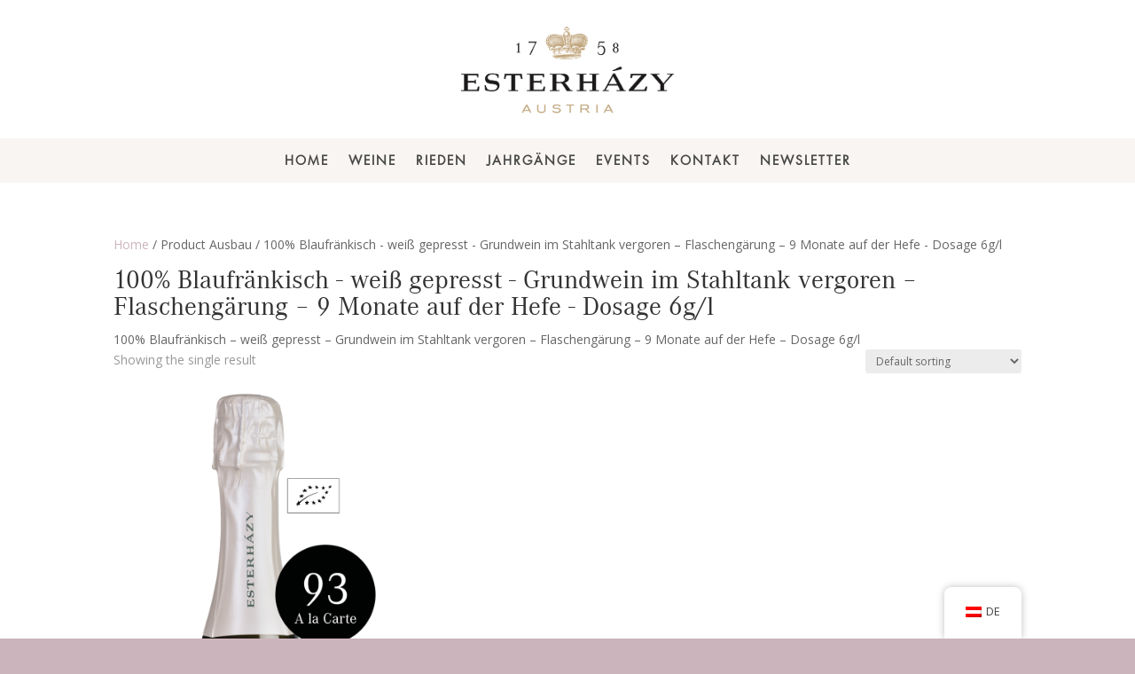

--- FILE ---
content_type: text/html; charset=UTF-8
request_url: https://esterhazywein.at/ausbau/41017-nv_de_pa_ausbau/
body_size: 19944
content:
<!DOCTYPE html>
<html lang="de-AT" dir="ltr">
<head>
	<meta charset="UTF-8" />
<meta http-equiv="X-UA-Compatible" content="IE=edge">
	<link rel="pingback" href="https://esterhazywein.at/xmlrpc.php" />

	<script type="text/javascript">
		document.documentElement.className = 'js';
	</script>
	
	<style id="et-divi-userfonts">@font-face { font-family: "Corporate A regular"; font-display: swap;  src: url("https://esterhazywein.at/wp-content/uploads/et-fonts/c062003t.ttf") format("truetype"); }@font-face { font-family: "Futura LP Pro book"; font-display: swap;  src: url("https://esterhazywein.at/wp-content/uploads/et-fonts/FuturaLTPro-Book.otf") format("opentype"); }</style><meta name='robots' content='noindex, follow' />
<script>window._wca = window._wca || [];</script>
<script type="text/javascript">
			let jqueryParams=[],jQuery=function(r){return jqueryParams=[...jqueryParams,r],jQuery},$=function(r){return jqueryParams=[...jqueryParams,r],$};window.jQuery=jQuery,window.$=jQuery;let customHeadScripts=!1;jQuery.fn=jQuery.prototype={},$.fn=jQuery.prototype={},jQuery.noConflict=function(r){if(window.jQuery)return jQuery=window.jQuery,$=window.jQuery,customHeadScripts=!0,jQuery.noConflict},jQuery.ready=function(r){jqueryParams=[...jqueryParams,r]},$.ready=function(r){jqueryParams=[...jqueryParams,r]},jQuery.load=function(r){jqueryParams=[...jqueryParams,r]},$.load=function(r){jqueryParams=[...jqueryParams,r]},jQuery.fn.ready=function(r){jqueryParams=[...jqueryParams,r]},$.fn.ready=function(r){jqueryParams=[...jqueryParams,r]};</script>
	<!-- This site is optimized with the Yoast SEO plugin v25.4 - https://yoast.com/wordpress/plugins/seo/ -->
	<title>100% Blaufränkisch - weiß gepresst - Grundwein im Stahltank vergoren – Flaschengärung – 9 Monate auf der Hefe - Dosage 6g/l Archive - esterhazywein.at</title>
	<meta property="og:locale" content="de_DE" />
	<meta property="og:type" content="article" />
	<meta property="og:title" content="100% Blaufränkisch - weiß gepresst - Grundwein im Stahltank vergoren – Flaschengärung – 9 Monate auf der Hefe - Dosage 6g/l Archive - esterhazywein.at" />
	<meta property="og:description" content="100% Blaufränkisch &#8211; weiß gepresst &#8211; Grundwein im Stahltank vergoren – Flaschengärung – 9 Monate auf der Hefe &#8211; Dosage 6g/l" />
	<meta property="og:url" content="https://esterhazywein.at/ausbau/41017-nv_de_pa_ausbau/" />
	<meta property="og:site_name" content="esterhazywein.at" />
	<meta name="twitter:card" content="summary_large_image" />
	<script type="application/ld+json" class="yoast-schema-graph">{"@context":"https://schema.org","@graph":[{"@type":"CollectionPage","@id":"https://esterhazywein.at/ausbau/41017-nv_de_pa_ausbau/","url":"https://esterhazywein.at/ausbau/41017-nv_de_pa_ausbau/","name":"100% Blaufränkisch - weiß gepresst - Grundwein im Stahltank vergoren – Flaschengärung – 9 Monate auf der Hefe - Dosage 6g/l Archive - esterhazywein.at","isPartOf":{"@id":"https://esterhazywein.at/#website"},"primaryImageOfPage":{"@id":"https://esterhazywein.at/ausbau/41017-nv_de_pa_ausbau/#primaryimage"},"image":{"@id":"https://esterhazywein.at/ausbau/41017-nv_de_pa_ausbau/#primaryimage"},"thumbnailUrl":"https://esterhazywein.at/wp-content/uploads/2024/05/Webshop_Bio_WS_1400x600_BrutBioLogo.png","breadcrumb":{"@id":"https://esterhazywein.at/ausbau/41017-nv_de_pa_ausbau/#breadcrumb"},"inLanguage":"de-AT"},{"@type":"ImageObject","inLanguage":"de-AT","@id":"https://esterhazywein.at/ausbau/41017-nv_de_pa_ausbau/#primaryimage","url":"https://esterhazywein.at/wp-content/uploads/2024/05/Webshop_Bio_WS_1400x600_BrutBioLogo.png","contentUrl":"https://esterhazywein.at/wp-content/uploads/2024/05/Webshop_Bio_WS_1400x600_BrutBioLogo.png","width":750,"height":1750},{"@type":"BreadcrumbList","@id":"https://esterhazywein.at/ausbau/41017-nv_de_pa_ausbau/#breadcrumb","itemListElement":[{"@type":"ListItem","position":1,"name":"Home","item":"https://esterhazywein.at/"},{"@type":"ListItem","position":2,"name":"100% Blaufränkisch - weiß gepresst - Grundwein im Stahltank vergoren – Flaschengärung – 9 Monate auf der Hefe - Dosage 6g/l"}]},{"@type":"WebSite","@id":"https://esterhazywein.at/#website","url":"https://esterhazywein.at/","name":"esterhazywein.at","description":"Weingut Esterhazy","potentialAction":[{"@type":"SearchAction","target":{"@type":"EntryPoint","urlTemplate":"https://esterhazywein.at/?s={search_term_string}"},"query-input":{"@type":"PropertyValueSpecification","valueRequired":true,"valueName":"search_term_string"}}],"inLanguage":"de-AT"}]}</script>
	<!-- / Yoast SEO plugin. -->


<link rel='dns-prefetch' href='//stats.wp.com' />
<link rel='dns-prefetch' href='//fonts.googleapis.com' />
<link rel="alternate" type="application/rss+xml" title="esterhazywein.at &raquo; Feed" href="https://esterhazywein.at/feed/" />
<link rel="alternate" type="application/rss+xml" title="esterhazywein.at &raquo; Kommentar-Feed" href="https://esterhazywein.at/comments/feed/" />
<link rel="alternate" type="application/rss+xml" title="esterhazywein.at &raquo; 100% Blaufränkisch - weiß gepresst - Grundwein im Stahltank vergoren – Flaschengärung – 9 Monate auf der Hefe - Dosage 6g/l Ausbau Feed" href="https://esterhazywein.at/ausbau/41017-nv_de_pa_ausbau/feed/" />
<link rel="preload" href="https://esterhazywein.at/wp-content/uploads/2023/12/EsterhazyAustria-Logo-RGB-e1703711317420.png" as="image" />
<meta content="Divi Child v.0.1.1" name="generator"/><style id='wp-block-library-inline-css' type='text/css'>
:root{--wp-block-synced-color:#7a00df;--wp-block-synced-color--rgb:122,0,223;--wp-bound-block-color:var(--wp-block-synced-color);--wp-editor-canvas-background:#ddd;--wp-admin-theme-color:#007cba;--wp-admin-theme-color--rgb:0,124,186;--wp-admin-theme-color-darker-10:#006ba1;--wp-admin-theme-color-darker-10--rgb:0,107,160.5;--wp-admin-theme-color-darker-20:#005a87;--wp-admin-theme-color-darker-20--rgb:0,90,135;--wp-admin-border-width-focus:2px}@media (min-resolution:192dpi){:root{--wp-admin-border-width-focus:1.5px}}.wp-element-button{cursor:pointer}:root .has-very-light-gray-background-color{background-color:#eee}:root .has-very-dark-gray-background-color{background-color:#313131}:root .has-very-light-gray-color{color:#eee}:root .has-very-dark-gray-color{color:#313131}:root .has-vivid-green-cyan-to-vivid-cyan-blue-gradient-background{background:linear-gradient(135deg,#00d084,#0693e3)}:root .has-purple-crush-gradient-background{background:linear-gradient(135deg,#34e2e4,#4721fb 50%,#ab1dfe)}:root .has-hazy-dawn-gradient-background{background:linear-gradient(135deg,#faaca8,#dad0ec)}:root .has-subdued-olive-gradient-background{background:linear-gradient(135deg,#fafae1,#67a671)}:root .has-atomic-cream-gradient-background{background:linear-gradient(135deg,#fdd79a,#004a59)}:root .has-nightshade-gradient-background{background:linear-gradient(135deg,#330968,#31cdcf)}:root .has-midnight-gradient-background{background:linear-gradient(135deg,#020381,#2874fc)}:root{--wp--preset--font-size--normal:16px;--wp--preset--font-size--huge:42px}.has-regular-font-size{font-size:1em}.has-larger-font-size{font-size:2.625em}.has-normal-font-size{font-size:var(--wp--preset--font-size--normal)}.has-huge-font-size{font-size:var(--wp--preset--font-size--huge)}.has-text-align-center{text-align:center}.has-text-align-left{text-align:left}.has-text-align-right{text-align:right}.has-fit-text{white-space:nowrap!important}#end-resizable-editor-section{display:none}.aligncenter{clear:both}.items-justified-left{justify-content:flex-start}.items-justified-center{justify-content:center}.items-justified-right{justify-content:flex-end}.items-justified-space-between{justify-content:space-between}.screen-reader-text{border:0;clip-path:inset(50%);height:1px;margin:-1px;overflow:hidden;padding:0;position:absolute;width:1px;word-wrap:normal!important}.screen-reader-text:focus{background-color:#ddd;clip-path:none;color:#444;display:block;font-size:1em;height:auto;left:5px;line-height:normal;padding:15px 23px 14px;text-decoration:none;top:5px;width:auto;z-index:100000}html :where(.has-border-color){border-style:solid}html :where([style*=border-top-color]){border-top-style:solid}html :where([style*=border-right-color]){border-right-style:solid}html :where([style*=border-bottom-color]){border-bottom-style:solid}html :where([style*=border-left-color]){border-left-style:solid}html :where([style*=border-width]){border-style:solid}html :where([style*=border-top-width]){border-top-style:solid}html :where([style*=border-right-width]){border-right-style:solid}html :where([style*=border-bottom-width]){border-bottom-style:solid}html :where([style*=border-left-width]){border-left-style:solid}html :where(img[class*=wp-image-]){height:auto;max-width:100%}:where(figure){margin:0 0 1em}html :where(.is-position-sticky){--wp-admin--admin-bar--position-offset:var(--wp-admin--admin-bar--height,0px)}@media screen and (max-width:600px){html :where(.is-position-sticky){--wp-admin--admin-bar--position-offset:0px}}
.has-text-align-justify{text-align:justify;}

/*# sourceURL=wp-block-library-inline-css */
</style><style id='global-styles-inline-css' type='text/css'>
:root{--wp--preset--aspect-ratio--square: 1;--wp--preset--aspect-ratio--4-3: 4/3;--wp--preset--aspect-ratio--3-4: 3/4;--wp--preset--aspect-ratio--3-2: 3/2;--wp--preset--aspect-ratio--2-3: 2/3;--wp--preset--aspect-ratio--16-9: 16/9;--wp--preset--aspect-ratio--9-16: 9/16;--wp--preset--color--black: #000000;--wp--preset--color--cyan-bluish-gray: #abb8c3;--wp--preset--color--white: #ffffff;--wp--preset--color--pale-pink: #f78da7;--wp--preset--color--vivid-red: #cf2e2e;--wp--preset--color--luminous-vivid-orange: #ff6900;--wp--preset--color--luminous-vivid-amber: #fcb900;--wp--preset--color--light-green-cyan: #7bdcb5;--wp--preset--color--vivid-green-cyan: #00d084;--wp--preset--color--pale-cyan-blue: #8ed1fc;--wp--preset--color--vivid-cyan-blue: #0693e3;--wp--preset--color--vivid-purple: #9b51e0;--wp--preset--gradient--vivid-cyan-blue-to-vivid-purple: linear-gradient(135deg,rgb(6,147,227) 0%,rgb(155,81,224) 100%);--wp--preset--gradient--light-green-cyan-to-vivid-green-cyan: linear-gradient(135deg,rgb(122,220,180) 0%,rgb(0,208,130) 100%);--wp--preset--gradient--luminous-vivid-amber-to-luminous-vivid-orange: linear-gradient(135deg,rgb(252,185,0) 0%,rgb(255,105,0) 100%);--wp--preset--gradient--luminous-vivid-orange-to-vivid-red: linear-gradient(135deg,rgb(255,105,0) 0%,rgb(207,46,46) 100%);--wp--preset--gradient--very-light-gray-to-cyan-bluish-gray: linear-gradient(135deg,rgb(238,238,238) 0%,rgb(169,184,195) 100%);--wp--preset--gradient--cool-to-warm-spectrum: linear-gradient(135deg,rgb(74,234,220) 0%,rgb(151,120,209) 20%,rgb(207,42,186) 40%,rgb(238,44,130) 60%,rgb(251,105,98) 80%,rgb(254,248,76) 100%);--wp--preset--gradient--blush-light-purple: linear-gradient(135deg,rgb(255,206,236) 0%,rgb(152,150,240) 100%);--wp--preset--gradient--blush-bordeaux: linear-gradient(135deg,rgb(254,205,165) 0%,rgb(254,45,45) 50%,rgb(107,0,62) 100%);--wp--preset--gradient--luminous-dusk: linear-gradient(135deg,rgb(255,203,112) 0%,rgb(199,81,192) 50%,rgb(65,88,208) 100%);--wp--preset--gradient--pale-ocean: linear-gradient(135deg,rgb(255,245,203) 0%,rgb(182,227,212) 50%,rgb(51,167,181) 100%);--wp--preset--gradient--electric-grass: linear-gradient(135deg,rgb(202,248,128) 0%,rgb(113,206,126) 100%);--wp--preset--gradient--midnight: linear-gradient(135deg,rgb(2,3,129) 0%,rgb(40,116,252) 100%);--wp--preset--font-size--small: 13px;--wp--preset--font-size--medium: 20px;--wp--preset--font-size--large: 36px;--wp--preset--font-size--x-large: 42px;--wp--preset--spacing--20: 0.44rem;--wp--preset--spacing--30: 0.67rem;--wp--preset--spacing--40: 1rem;--wp--preset--spacing--50: 1.5rem;--wp--preset--spacing--60: 2.25rem;--wp--preset--spacing--70: 3.38rem;--wp--preset--spacing--80: 5.06rem;--wp--preset--shadow--natural: 6px 6px 9px rgba(0, 0, 0, 0.2);--wp--preset--shadow--deep: 12px 12px 50px rgba(0, 0, 0, 0.4);--wp--preset--shadow--sharp: 6px 6px 0px rgba(0, 0, 0, 0.2);--wp--preset--shadow--outlined: 6px 6px 0px -3px rgb(255, 255, 255), 6px 6px rgb(0, 0, 0);--wp--preset--shadow--crisp: 6px 6px 0px rgb(0, 0, 0);}:root { --wp--style--global--content-size: 823px;--wp--style--global--wide-size: 1080px; }:where(body) { margin: 0; }.wp-site-blocks > .alignleft { float: left; margin-right: 2em; }.wp-site-blocks > .alignright { float: right; margin-left: 2em; }.wp-site-blocks > .aligncenter { justify-content: center; margin-left: auto; margin-right: auto; }:where(.is-layout-flex){gap: 0.5em;}:where(.is-layout-grid){gap: 0.5em;}.is-layout-flow > .alignleft{float: left;margin-inline-start: 0;margin-inline-end: 2em;}.is-layout-flow > .alignright{float: right;margin-inline-start: 2em;margin-inline-end: 0;}.is-layout-flow > .aligncenter{margin-left: auto !important;margin-right: auto !important;}.is-layout-constrained > .alignleft{float: left;margin-inline-start: 0;margin-inline-end: 2em;}.is-layout-constrained > .alignright{float: right;margin-inline-start: 2em;margin-inline-end: 0;}.is-layout-constrained > .aligncenter{margin-left: auto !important;margin-right: auto !important;}.is-layout-constrained > :where(:not(.alignleft):not(.alignright):not(.alignfull)){max-width: var(--wp--style--global--content-size);margin-left: auto !important;margin-right: auto !important;}.is-layout-constrained > .alignwide{max-width: var(--wp--style--global--wide-size);}body .is-layout-flex{display: flex;}.is-layout-flex{flex-wrap: wrap;align-items: center;}.is-layout-flex > :is(*, div){margin: 0;}body .is-layout-grid{display: grid;}.is-layout-grid > :is(*, div){margin: 0;}body{padding-top: 0px;padding-right: 0px;padding-bottom: 0px;padding-left: 0px;}:root :where(.wp-element-button, .wp-block-button__link){background-color: #32373c;border-width: 0;color: #fff;font-family: inherit;font-size: inherit;font-style: inherit;font-weight: inherit;letter-spacing: inherit;line-height: inherit;padding-top: calc(0.667em + 2px);padding-right: calc(1.333em + 2px);padding-bottom: calc(0.667em + 2px);padding-left: calc(1.333em + 2px);text-decoration: none;text-transform: inherit;}.has-black-color{color: var(--wp--preset--color--black) !important;}.has-cyan-bluish-gray-color{color: var(--wp--preset--color--cyan-bluish-gray) !important;}.has-white-color{color: var(--wp--preset--color--white) !important;}.has-pale-pink-color{color: var(--wp--preset--color--pale-pink) !important;}.has-vivid-red-color{color: var(--wp--preset--color--vivid-red) !important;}.has-luminous-vivid-orange-color{color: var(--wp--preset--color--luminous-vivid-orange) !important;}.has-luminous-vivid-amber-color{color: var(--wp--preset--color--luminous-vivid-amber) !important;}.has-light-green-cyan-color{color: var(--wp--preset--color--light-green-cyan) !important;}.has-vivid-green-cyan-color{color: var(--wp--preset--color--vivid-green-cyan) !important;}.has-pale-cyan-blue-color{color: var(--wp--preset--color--pale-cyan-blue) !important;}.has-vivid-cyan-blue-color{color: var(--wp--preset--color--vivid-cyan-blue) !important;}.has-vivid-purple-color{color: var(--wp--preset--color--vivid-purple) !important;}.has-black-background-color{background-color: var(--wp--preset--color--black) !important;}.has-cyan-bluish-gray-background-color{background-color: var(--wp--preset--color--cyan-bluish-gray) !important;}.has-white-background-color{background-color: var(--wp--preset--color--white) !important;}.has-pale-pink-background-color{background-color: var(--wp--preset--color--pale-pink) !important;}.has-vivid-red-background-color{background-color: var(--wp--preset--color--vivid-red) !important;}.has-luminous-vivid-orange-background-color{background-color: var(--wp--preset--color--luminous-vivid-orange) !important;}.has-luminous-vivid-amber-background-color{background-color: var(--wp--preset--color--luminous-vivid-amber) !important;}.has-light-green-cyan-background-color{background-color: var(--wp--preset--color--light-green-cyan) !important;}.has-vivid-green-cyan-background-color{background-color: var(--wp--preset--color--vivid-green-cyan) !important;}.has-pale-cyan-blue-background-color{background-color: var(--wp--preset--color--pale-cyan-blue) !important;}.has-vivid-cyan-blue-background-color{background-color: var(--wp--preset--color--vivid-cyan-blue) !important;}.has-vivid-purple-background-color{background-color: var(--wp--preset--color--vivid-purple) !important;}.has-black-border-color{border-color: var(--wp--preset--color--black) !important;}.has-cyan-bluish-gray-border-color{border-color: var(--wp--preset--color--cyan-bluish-gray) !important;}.has-white-border-color{border-color: var(--wp--preset--color--white) !important;}.has-pale-pink-border-color{border-color: var(--wp--preset--color--pale-pink) !important;}.has-vivid-red-border-color{border-color: var(--wp--preset--color--vivid-red) !important;}.has-luminous-vivid-orange-border-color{border-color: var(--wp--preset--color--luminous-vivid-orange) !important;}.has-luminous-vivid-amber-border-color{border-color: var(--wp--preset--color--luminous-vivid-amber) !important;}.has-light-green-cyan-border-color{border-color: var(--wp--preset--color--light-green-cyan) !important;}.has-vivid-green-cyan-border-color{border-color: var(--wp--preset--color--vivid-green-cyan) !important;}.has-pale-cyan-blue-border-color{border-color: var(--wp--preset--color--pale-cyan-blue) !important;}.has-vivid-cyan-blue-border-color{border-color: var(--wp--preset--color--vivid-cyan-blue) !important;}.has-vivid-purple-border-color{border-color: var(--wp--preset--color--vivid-purple) !important;}.has-vivid-cyan-blue-to-vivid-purple-gradient-background{background: var(--wp--preset--gradient--vivid-cyan-blue-to-vivid-purple) !important;}.has-light-green-cyan-to-vivid-green-cyan-gradient-background{background: var(--wp--preset--gradient--light-green-cyan-to-vivid-green-cyan) !important;}.has-luminous-vivid-amber-to-luminous-vivid-orange-gradient-background{background: var(--wp--preset--gradient--luminous-vivid-amber-to-luminous-vivid-orange) !important;}.has-luminous-vivid-orange-to-vivid-red-gradient-background{background: var(--wp--preset--gradient--luminous-vivid-orange-to-vivid-red) !important;}.has-very-light-gray-to-cyan-bluish-gray-gradient-background{background: var(--wp--preset--gradient--very-light-gray-to-cyan-bluish-gray) !important;}.has-cool-to-warm-spectrum-gradient-background{background: var(--wp--preset--gradient--cool-to-warm-spectrum) !important;}.has-blush-light-purple-gradient-background{background: var(--wp--preset--gradient--blush-light-purple) !important;}.has-blush-bordeaux-gradient-background{background: var(--wp--preset--gradient--blush-bordeaux) !important;}.has-luminous-dusk-gradient-background{background: var(--wp--preset--gradient--luminous-dusk) !important;}.has-pale-ocean-gradient-background{background: var(--wp--preset--gradient--pale-ocean) !important;}.has-electric-grass-gradient-background{background: var(--wp--preset--gradient--electric-grass) !important;}.has-midnight-gradient-background{background: var(--wp--preset--gradient--midnight) !important;}.has-small-font-size{font-size: var(--wp--preset--font-size--small) !important;}.has-medium-font-size{font-size: var(--wp--preset--font-size--medium) !important;}.has-large-font-size{font-size: var(--wp--preset--font-size--large) !important;}.has-x-large-font-size{font-size: var(--wp--preset--font-size--x-large) !important;}
/*# sourceURL=global-styles-inline-css */
</style>

<style id='age-gate-custom-inline-css' type='text/css'>
:root{--ag-background-color: rgba(237,233,226,1);--ag-background-image: url(https://esterhazywein.at/wp-content/uploads/2023/08/Impressionen-Weingarten-6.jpg);--ag-background-image-position: center center;--ag-background-image-opacity: 1;--ag-form-background: rgba(237,233,226,0.7);--ag-text-color: #000000;--ag-blur: 5px;}
/*# sourceURL=age-gate-custom-inline-css */
</style>
<link rel='stylesheet' id='age-gate-css' href='https://esterhazywein.at/wp-content/plugins/age-gate/dist/main.css?ver=3.7.2' type='text/css' media='all' />
<style id='age-gate-options-inline-css' type='text/css'>
:root{--ag-background-color: rgba(237,233,226,1);--ag-background-image: url(https://esterhazywein.at/wp-content/uploads/2023/08/Impressionen-Weingarten-6.jpg);--ag-background-image-position: center center;--ag-background-image-opacity: 1;--ag-form-background: rgba(237,233,226,0.7);--ag-text-color: #000000;--ag-blur: 5px;}
/*# sourceURL=age-gate-options-inline-css */
</style>
<link rel='stylesheet' id='pb_animate-css' href='https://esterhazywein.at/wp-content/plugins/ays-popup-box/public/css/animate.css?ver=6.0.4' type='text/css' media='all' />
<link rel='stylesheet' id='woocommerce-layout-css' href='https://esterhazywein.at/wp-content/plugins/woocommerce/assets/css/woocommerce-layout.css?ver=8.6.3' type='text/css' media='all' />
<style id='woocommerce-layout-inline-css' type='text/css'>

	.infinite-scroll .woocommerce-pagination {
		display: none;
	}
/*# sourceURL=woocommerce-layout-inline-css */
</style>
<link rel='stylesheet' id='woocommerce-smallscreen-css' href='https://esterhazywein.at/wp-content/plugins/woocommerce/assets/css/woocommerce-smallscreen.css?ver=8.6.3' type='text/css' media='only screen and (max-width: 768px)' />
<link rel='stylesheet' id='woocommerce-general-css' href='https://esterhazywein.at/wp-content/plugins/woocommerce/assets/css/woocommerce.css?ver=8.6.3' type='text/css' media='all' />
<style id='woocommerce-inline-inline-css' type='text/css'>
.woocommerce form .form-row .required { visibility: visible; }
/*# sourceURL=woocommerce-inline-inline-css */
</style>
<link rel='stylesheet' id='trp-floater-language-switcher-style-css' href='https://esterhazywein.at/wp-content/plugins/translatepress-multilingual/assets/css/trp-floater-language-switcher.css?ver=2.7.3' type='text/css' media='all' />
<link rel='stylesheet' id='trp-language-switcher-style-css' href='https://esterhazywein.at/wp-content/plugins/translatepress-multilingual/assets/css/trp-language-switcher.css?ver=2.7.3' type='text/css' media='all' />
<link rel='stylesheet' id='alg-wc-alfs-progress-css-css' href='https://esterhazywein.at/wp-content/plugins/amount-left-free-shipping-woocommerce/includes/css/alg-wc-alfs-progress.css?ver=1.0' type='text/css' media='all' />
<link rel='stylesheet' id='et-divi-open-sans-css' href='https://fonts.googleapis.com/css?family=Open+Sans:300italic,400italic,600italic,700italic,800italic,400,300,600,700,800&#038;subset=latin,latin-ext&#038;display=swap' type='text/css' media='all' />
<link rel='stylesheet' id='boxzilla-css' href='https://esterhazywein.at/wp-content/plugins/boxzilla/assets/css/styles.css?ver=3.4.5' type='text/css' media='all' />
<link rel='stylesheet' id='divi-style-parent-css' href='https://esterhazywein.at/wp-content/themes/Divi/style-static-cpt.min.css?ver=4.27.4' type='text/css' media='all' />
<link rel='stylesheet' id='divi-style-css' href='https://esterhazywein.at/wp-content/themes/Divi-Child/style.css?ver=4.27.4' type='text/css' media='all' />
<script type="text/javascript" src="https://esterhazywein.at/wp-includes/js/jquery/jquery.min.js?ver=3.7.1" id="jquery-core-js"></script>
<script type="text/javascript" src="https://esterhazywein.at/wp-includes/js/jquery/jquery-migrate.min.js?ver=3.4.1" id="jquery-migrate-js"></script>
<script type="text/javascript" id="jquery-js-after">
/* <![CDATA[ */
jqueryParams.length&&$.each(jqueryParams,function(e,r){if("function"==typeof r){var n=String(r);n.replace("$","jQuery");var a=new Function("return "+n)();$(document).ready(a)}});
//# sourceURL=jquery-js-after
/* ]]> */
</script>
<script type="text/javascript" id="ays-pb-js-extra">
/* <![CDATA[ */
var pbLocalizeObj = {"ajax":"https://esterhazywein.at/wp-admin/admin-ajax.php","seconds":"seconds","thisWillClose":"This will close in","icons":{"close_icon":"\u003Csvg class=\"ays_pb_material_close_icon\" xmlns=\"https://www.w3.org/2000/svg\" height=\"36px\" viewBox=\"0 0 24 24\" width=\"36px\" fill=\"#000000\" alt=\"Pop-up Close\"\u003E\u003Cpath d=\"M0 0h24v24H0z\" fill=\"none\"/\u003E\u003Cpath d=\"M19 6.41L17.59 5 12 10.59 6.41 5 5 6.41 10.59 12 5 17.59 6.41 19 12 13.41 17.59 19 19 17.59 13.41 12z\"/\u003E\u003C/svg\u003E","close_circle_icon":"\u003Csvg class=\"ays_pb_material_close_circle_icon\" xmlns=\"https://www.w3.org/2000/svg\" height=\"24\" viewBox=\"0 0 24 24\" width=\"36\" alt=\"Pop-up Close\"\u003E\u003Cpath d=\"M0 0h24v24H0z\" fill=\"none\"/\u003E\u003Cpath d=\"M12 2C6.47 2 2 6.47 2 12s4.47 10 10 10 10-4.47 10-10S17.53 2 12 2zm5 13.59L15.59 17 12 13.41 8.41 17 7 15.59 10.59 12 7 8.41 8.41 7 12 10.59 15.59 7 17 8.41 13.41 12 17 15.59z\"/\u003E\u003C/svg\u003E","volume_up_icon":"\u003Csvg class=\"ays_pb_fa_volume\" xmlns=\"https://www.w3.org/2000/svg\" height=\"24\" viewBox=\"0 0 24 24\" width=\"36\"\u003E\u003Cpath d=\"M0 0h24v24H0z\" fill=\"none\"/\u003E\u003Cpath d=\"M3 9v6h4l5 5V4L7 9H3zm13.5 3c0-1.77-1.02-3.29-2.5-4.03v8.05c1.48-.73 2.5-2.25 2.5-4.02zM14 3.23v2.06c2.89.86 5 3.54 5 6.71s-2.11 5.85-5 6.71v2.06c4.01-.91 7-4.49 7-8.77s-2.99-7.86-7-8.77z\"/\u003E\u003C/svg\u003E","volume_mute_icon":"\u003Csvg xmlns=\"https://www.w3.org/2000/svg\" height=\"24\" viewBox=\"0 0 24 24\" width=\"24\"\u003E\u003Cpath d=\"M0 0h24v24H0z\" fill=\"none\"/\u003E\u003Cpath d=\"M7 9v6h4l5 5V4l-5 5H7z\"/\u003E\u003C/svg\u003E"}};
//# sourceURL=ays-pb-js-extra
/* ]]> */
</script>
<script type="text/javascript" src="https://esterhazywein.at/wp-content/plugins/ays-popup-box/public/js/ays-pb-public.js?ver=6.0.4" id="ays-pb-js"></script>
<script type="text/javascript" src="https://esterhazywein.at/wp-includes/js/dist/hooks.min.js?ver=dd5603f07f9220ed27f1" id="wp-hooks-js"></script>
<script type="text/javascript" id="say-what-js-js-extra">
/* <![CDATA[ */
var say_what_data = {"replacements":{"woocommerce|%s has been added to your cart.|":"%s wurde zu Ihrem Warenkorb hinzugef\u00fcgt.","woocommerce|View cart|":"Zum Warenkorb","woocommerce|Subtotal|":"Gesamt","woocommerce|%s Returning customer? Click here to login|":"%s Haben Sie ein Konto? Einfach anmelden","woocommerce|Your cart is currently empty.|":"Ihr Einkaufskorb ist leer.","woocommerce|Return to shop|":"Zur\u00fcck zum Shop","woocommerce|Username or email|":"Benutzername oder E-Mail","woocommerce|Password|":"Passwort","woocommerce|Lost your password?|":"Passwort vergessen?","woocommerce|Remember me|":"Daten speichern","woocommerce|If you have shopped with us before, please enter your details below. If you are a new customer, please proceed to the Billing section.|":"Haben Sie bereits ein Konto? Dann loggen Sie sich ein. Wenn Sie ein Neukunde sind, dann f\u00fcllen Sie die Rechnungsdetails aus.","woocommerce|Street address|":"Stra\u00dfe und Hausnummer","woocommerce|Postcode / ZIP|":"PLZ","woocommerce|Town / City|":"Stadt/Ort","woocommerce|Shipping options will be updated during checkout.|":"Versandkosten werden im Warenkorb angezeigt.","woocommerce|Create an account?|":"Konto erstellen?","woocommerce|Austria|":"\u00d6sterreich","woocommerce|Shipping to|":"Versenden an","woocommerce|Change address|":"Adress\u00e4nderung","woocommerce|Categories|":"Kategorien","woocommerce|Cart updated|":"Warenkorb wurde aktualisiert","woocommerce|Continue shopping|":"Weiter einkaufen","woocommerce|Complete Order|":"Kostenpflichtig bestellen"}};
//# sourceURL=say-what-js-js-extra
/* ]]> */
</script>
<script type="text/javascript" src="https://esterhazywein.at/wp-content/plugins/say-what/assets/build/frontend.js?ver=fd31684c45e4d85aeb4e" id="say-what-js-js"></script>
<script type="text/javascript" src="https://esterhazywein.at/wp-content/plugins/woocommerce/assets/js/jquery-blockui/jquery.blockUI.min.js?ver=2.7.0-wc.8.6.3" id="jquery-blockui-js" defer="defer" data-wp-strategy="defer"></script>
<script type="text/javascript" id="wc-add-to-cart-js-extra">
/* <![CDATA[ */
var wc_add_to_cart_params = {"ajax_url":"/wp-admin/admin-ajax.php","wc_ajax_url":"/?wc-ajax=%%endpoint%%","i18n_view_cart":"Warenkorb \u00f6ffnen","cart_url":"https://esterhazywein.at/cart/","is_cart":"","cart_redirect_after_add":"yes"};
//# sourceURL=wc-add-to-cart-js-extra
/* ]]> */
</script>
<script type="text/javascript" src="https://esterhazywein.at/wp-content/plugins/woocommerce/assets/js/frontend/add-to-cart.min.js?ver=8.6.3" id="wc-add-to-cart-js" defer="defer" data-wp-strategy="defer"></script>
<script type="text/javascript" src="https://esterhazywein.at/wp-content/plugins/woocommerce/assets/js/js-cookie/js.cookie.min.js?ver=2.1.4-wc.8.6.3" id="js-cookie-js" defer="defer" data-wp-strategy="defer"></script>
<script type="text/javascript" id="woocommerce-js-extra">
/* <![CDATA[ */
var woocommerce_params = {"ajax_url":"/wp-admin/admin-ajax.php","wc_ajax_url":"/?wc-ajax=%%endpoint%%"};
//# sourceURL=woocommerce-js-extra
/* ]]> */
</script>
<script type="text/javascript" src="https://esterhazywein.at/wp-content/plugins/woocommerce/assets/js/frontend/woocommerce.min.js?ver=8.6.3" id="woocommerce-js" defer="defer" data-wp-strategy="defer"></script>
<script type="text/javascript" src="https://esterhazywein.at/wp-content/plugins/translatepress-multilingual/assets/js/trp-frontend-compatibility.js?ver=2.7.3" id="trp-frontend-compatibility-js"></script>
<script type="text/javascript" id="WCPAY_ASSETS-js-extra">
/* <![CDATA[ */
var wcpayAssets = {"url":"https://esterhazywein.at/wp-content/plugins/woocommerce-payments/dist/"};
//# sourceURL=WCPAY_ASSETS-js-extra
/* ]]> */
</script>
<script type="text/javascript" src="https://stats.wp.com/s-202604.js" id="woocommerce-analytics-js" defer="defer" data-wp-strategy="defer"></script>
<link rel="https://api.w.org/" href="https://esterhazywein.at/wp-json/" /><link rel="EditURI" type="application/rsd+xml" title="RSD" href="https://esterhazywein.at/xmlrpc.php?rsd" />
<meta name="generator" content="WordPress 6.9" />
<meta name="generator" content="WooCommerce 8.6.3" />
<style>
            .feste-en { display: none !important; }
        </style><link rel="alternate" hreflang="de-AT" href="https://esterhazywein.at/ausbau/41017-nv_de_pa_ausbau/"/>
<link rel="alternate" hreflang="en-GB" href="https://esterhazywein.at/en/ausbau/41017-nv_de_pa_ausbau/"/>
<link rel="alternate" hreflang="de" href="https://esterhazywein.at/ausbau/41017-nv_de_pa_ausbau/"/>
<link rel="alternate" hreflang="en" href="https://esterhazywein.at/en/ausbau/41017-nv_de_pa_ausbau/"/>
	<style>img#wpstats{display:none}</style>
		<style>.et_pb_menu_page_id-37.menu-item.menu-item-type-post_type.menu-item-object-page.menu-item-48, .et_pb_menu__cart-button { display: none !important; }</style>	<noscript><style>.woocommerce-product-gallery{ opacity: 1 !important; }</style></noscript>
	<style type="text/css" id="custom-background-css">
body.custom-background { background-color: #ccb4bc; }
</style>
	<script>(()=>{var o=[],i={};["on","off","toggle","show"].forEach((l=>{i[l]=function(){o.push([l,arguments])}})),window.Boxzilla=i,window.boxzilla_queue=o})();</script><!-- Google Tag Manager -->

<script>(function(w,d,s,l,i){w[l]=w[l]||[];w[l].push({'gtm.start':

new Date().getTime(),event:'gtm.js'});var f=d.getElementsByTagName(s)[0],

j=d.createElement(s),dl=l!='dataLayer'?'&l='+l:'';j.async=true;j.src=

'https://www.googletagmanager.com/gtm.js?id='+i+dl;f.parentNode.insertBefore(j,f);

})(window,document,'script','dataLayer','GTM-KPLJCH3');</script>

<!-- End Google Tag Manager --><link rel="icon" href="https://esterhazywein.at/wp-content/uploads/2023/12/cropped-Esterhazy-Fuerstenhut-Vektor-STUFE3_stark_vereinfacht-1-100x100.png" sizes="32x32" />
<link rel="icon" href="https://esterhazywein.at/wp-content/uploads/2023/12/cropped-Esterhazy-Fuerstenhut-Vektor-STUFE3_stark_vereinfacht-1-300x300.png" sizes="192x192" />
<link rel="apple-touch-icon" href="https://esterhazywein.at/wp-content/uploads/2023/12/cropped-Esterhazy-Fuerstenhut-Vektor-STUFE3_stark_vereinfacht-1-300x300.png" />
<meta name="msapplication-TileImage" content="https://esterhazywein.at/wp-content/uploads/2023/12/cropped-Esterhazy-Fuerstenhut-Vektor-STUFE3_stark_vereinfacht-1-300x300.png" />
<link rel="stylesheet" id="et-divi-customizer-global-cached-inline-styles" href="https://esterhazywein.at/wp-content/et-cache/global/et-divi-customizer-global.min.css?ver=1768904020" /><style id="et-divi-customizer-cpt-global-cached-inline-styles">body,.et-db #et-boc .et-l .et_pb_column_1_2 .et_quote_content blockquote cite,.et-db #et-boc .et-l .et_pb_column_1_2 .et_link_content a.et_link_main_url,.et-db #et-boc .et-l .et_pb_column_1_3 .et_quote_content blockquote cite,.et-db #et-boc .et-l .et_pb_column_3_8 .et_quote_content blockquote cite,.et-db #et-boc .et-l .et_pb_column_1_4 .et_quote_content blockquote cite,.et-db #et-boc .et-l .et_pb_blog_grid .et_quote_content blockquote cite,.et-db #et-boc .et-l .et_pb_column_1_3 .et_link_content a.et_link_main_url,.et-db #et-boc .et-l .et_pb_column_3_8 .et_link_content a.et_link_main_url,.et-db #et-boc .et-l .et_pb_column_1_4 .et_link_content a.et_link_main_url,.et-db #et-boc .et-l .et_pb_blog_grid .et_link_content a.et_link_main_url,body.et-db #et-boc .et-l .et_pb_bg_layout_light .et_pb_post p,body.et-db #et-boc .et-l .et_pb_bg_layout_dark .et_pb_post p{font-size:14px}.et-db #et-boc .et-l .et_pb_slide_content,.et-db #et-boc .et-l .et_pb_best_value{font-size:15px}.woocommerce #respond input#submit,.woocommerce-page #respond input#submit,.woocommerce #content input.button,.woocommerce-page #content input.button,.woocommerce-message,.woocommerce-error,.woocommerce-info{background:#ccb4bc!important}#et_search_icon:hover,.mobile_menu_bar:before,.mobile_menu_bar:after,.et_toggle_slide_menu:after,.et-social-icon a:hover,.et_pb_sum,.et-db #et-boc .et-l .et_pb_sum,.et-db #et-boc .et-l .et_pb_pricing li a,.et-db #et-boc .et-l .et_pb_pricing_table_button,.et_overlay:before,.et-db #et-boc .et-l .et_overlay:before,.entry-summary p.price ins,.et-db #et-boc .et-l .entry-summary p.price ins,.woocommerce div.product span.price,.woocommerce-page div.product span.price,.woocommerce #content div.product span.price,.woocommerce-page #content div.product span.price,.woocommerce div.product p.price,.woocommerce-page div.product p.price,.woocommerce #content div.product p.price,.woocommerce-page #content div.product p.price,.et-db #et-boc .et-l .et_pb_member_social_links a:hover,.woocommerce .star-rating span:before,.woocommerce-page .star-rating span:before,.et_pb_widget li a:hover,.et-db #et-boc .et-l .et_pb_widget li a:hover,.et-db #et-boc .et-l .et_pb_filterable_portfolio .et_pb_portfolio_filters li a.active,.et-db #et-boc .et-l .et_pb_filterable_portfolio .et_pb_portofolio_pagination ul li a.active,.et-db #et-boc .et-l .et_pb_gallery .et_pb_gallery_pagination ul li a.active,.wp-pagenavi span.current,.wp-pagenavi a:hover,.nav-single a,.et-db #et-boc .et-l .nav-single a,.tagged_as a,.et-db #et-boc .et-l .tagged_as a,.posted_in a,.et-db #et-boc .et-l .posted_in a{color:#ccb4bc}.et-db #et-boc .et-l .et_pb_contact_submit,.et-db #et-boc .et-l .et_password_protected_form .et_submit_button,.et-db #et-boc .et-l .et_pb_bg_layout_light .et_pb_newsletter_button,.et-db #et-boc .et-l .comment-reply-link,.et-db .form-submit #et-boc .et-l .et_pb_button,.et-db #et-boc .et-l .et_pb_bg_layout_light .et_pb_promo_button,.et-db #et-boc .et-l .et_pb_bg_layout_light .et_pb_more_button,.woocommerce a.button.alt,.woocommerce.et-db #et-boc .et-l a.button.alt,.woocommerce-page a.button.alt,.woocommerce-page.et-db #et-boc .et-l a.button.alt,.woocommerce button.button.alt,.woocommerce.et-db #et-boc .et-l button.button.alt,.woocommerce button.button.alt.disabled,.woocommerce.et-db #et-boc .et-l button.button.alt.disabled,.woocommerce-page button.button.alt,.woocommerce-page.et-db #et-boc .et-l button.button.alt,.woocommerce-page button.button.alt.disabled,.woocommerce-page.et-db #et-boc .et-l button.button.alt.disabled,.woocommerce input.button.alt,.woocommerce.et-db #et-boc .et-l input.button.alt,.woocommerce-page input.button.alt,.woocommerce-page.et-db #et-boc .et-l input.button.alt,.woocommerce #respond input#submit.alt,.woocommerce-page #respond input#submit.alt,.woocommerce #content input.button.alt,.woocommerce #content.et-db #et-boc .et-l input.button.alt,.woocommerce-page #content input.button.alt,.woocommerce-page #content.et-db #et-boc .et-l input.button.alt,.woocommerce a.button,.woocommerce.et-db #et-boc .et-l a.button,.woocommerce-page a.button,.woocommerce-page.et-db #et-boc .et-l a.button,.woocommerce button.button,.woocommerce.et-db #et-boc .et-l button.button,.woocommerce-page button.button,.woocommerce-page.et-db #et-boc .et-l button.button,.woocommerce input.button,.woocommerce.et-db #et-boc .et-l input.button,.woocommerce-page input.button,.woocommerce-page.et-db #et-boc .et-l input.button,.et-db #et-boc .et-l .et_pb_contact p input[type="checkbox"]:checked+label i:before,.et-db #et-boc .et-l .et_pb_bg_layout_light.et_pb_module.et_pb_button{color:#ccb4bc}.footer-widget h4,.et-db #et-boc .et-l .footer-widget h4{color:#ccb4bc}.et-search-form,.et-db #et-boc .et-l .et-search-form,.nav li ul,.et-db #et-boc .et-l .nav li ul,.et_mobile_menu,.et-db #et-boc .et-l .et_mobile_menu,.footer-widget li:before,.et-db #et-boc .et-l .footer-widget li:before,.et-db #et-boc .et-l .et_pb_pricing li:before,blockquote,.et-db #et-boc .et-l blockquote{border-color:#ccb4bc}.et-db #et-boc .et-l .et_pb_counter_amount,.et-db #et-boc .et-l .et_pb_featured_table .et_pb_pricing_heading,.et_quote_content,.et-db #et-boc .et-l .et_quote_content,.et_link_content,.et-db #et-boc .et-l .et_link_content,.et_audio_content,.et-db #et-boc .et-l .et_audio_content,.et-db #et-boc .et-l .et_pb_post_slider.et_pb_bg_layout_dark,.et_slide_in_menu_container,.et-db #et-boc .et-l .et_slide_in_menu_container,.et-db #et-boc .et-l .et_pb_contact p input[type="radio"]:checked+label i:before{background-color:#ccb4bc}a,.et-db #et-boc .et-l a{color:#ccb4bc}.nav li ul,.et-db #et-boc .et-l .nav li ul{border-color:#000000}.et_secondary_nav_enabled #page-container #top-header{background-color:#ccb4bc!important}#et-secondary-nav li ul{background-color:#ccb4bc}.et_header_style_centered .mobile_nav .select_page,.et_header_style_split .mobile_nav .select_page,.et_nav_text_color_light #top-menu>li>a,.et_nav_text_color_dark #top-menu>li>a,#top-menu a,.et_mobile_menu li a,.et-db #et-boc .et-l .et_mobile_menu li a,.et_nav_text_color_light .et_mobile_menu li a,.et-db #et-boc .et-l .et_nav_text_color_light .et_mobile_menu li a,.et_nav_text_color_dark .et_mobile_menu li a,.et-db #et-boc .et-l .et_nav_text_color_dark .et_mobile_menu li a,#et_search_icon:before,.et_search_form_container input,span.et_close_search_field:after,#et-top-navigation .et-cart-info{color:#000000}.et_search_form_container input::-moz-placeholder{color:#000000}.et_search_form_container input::-webkit-input-placeholder{color:#000000}.et_search_form_container input:-ms-input-placeholder{color:#000000}#main-header .nav li ul a{color:rgba(0,0,0,0.7)}#top-menu li.current-menu-ancestor>a,#top-menu li.current-menu-item>a,#top-menu li.current_page_item>a{color:#a38547}#main-footer .footer-widget h4,#main-footer .widget_block h1,#main-footer .widget_block h2,#main-footer .widget_block h3,#main-footer .widget_block h4,#main-footer .widget_block h5,#main-footer .widget_block h6{color:#ccb4bc}.footer-widget li:before{border-color:#ccb4bc}.woocommerce a.button.alt,.woocommerce.et-db #et-boc .et-l a.button.alt,.woocommerce-page a.button.alt,.woocommerce-page.et-db #et-boc .et-l a.button.alt,.woocommerce button.button.alt,.woocommerce.et-db #et-boc .et-l button.button.alt,.woocommerce button.button.alt.disabled,.woocommerce.et-db #et-boc .et-l button.button.alt.disabled,.woocommerce-page button.button.alt,.woocommerce-page.et-db #et-boc .et-l button.button.alt,.woocommerce-page button.button.alt.disabled,.woocommerce-page.et-db #et-boc .et-l button.button.alt.disabled,.woocommerce input.button.alt,.woocommerce.et-db #et-boc .et-l input.button.alt,.woocommerce-page input.button.alt,.woocommerce-page.et-db #et-boc .et-l input.button.alt,.woocommerce #respond input#submit.alt,.woocommerce-page #respond input#submit.alt,.woocommerce #content input.button.alt,.woocommerce #content.et-db #et-boc .et-l input.button.alt,.woocommerce-page #content input.button.alt,.woocommerce-page #content.et-db #et-boc .et-l input.button.alt,.woocommerce a.button,.woocommerce.et-db #et-boc .et-l a.button,.woocommerce-page a.button,.woocommerce-page.et-db #et-boc .et-l a.button,.woocommerce button.button,.woocommerce.et-db #et-boc .et-l button.button,.woocommerce-page button.button,.woocommerce-page.et-db #et-boc .et-l button.button,.woocommerce input.button,.woocommerce.et-db #et-boc .et-l input.button,.woocommerce-page input.button,.woocommerce-page.et-db #et-boc .et-l input.button,.woocommerce #respond input#submit,.woocommerce-page #respond input#submit,.woocommerce #content input.button,.woocommerce #content.et-db #et-boc .et-l input.button,.woocommerce-page #content input.button,.woocommerce-page #content.et-db #et-boc .et-l input.button,.woocommerce-message a.button.wc-forward,body .et_pb_button,body.et-db #et-boc .et-l .et_pb_button{border-color:#ccb4bc}.woocommerce.et_pb_button_helper_class a.button.alt,.woocommerce.et_pb_button_helper_class.et-db #et-boc .et-l a.button.alt,.woocommerce-page.et_pb_button_helper_class a.button.alt,.woocommerce-page.et_pb_button_helper_class.et-db #et-boc .et-l a.button.alt,.woocommerce.et_pb_button_helper_class button.button.alt,.woocommerce.et_pb_button_helper_class.et-db #et-boc .et-l button.button.alt,.woocommerce.et_pb_button_helper_class button.button.alt.disabled,.woocommerce.et_pb_button_helper_class.et-db #et-boc .et-l button.button.alt.disabled,.woocommerce-page.et_pb_button_helper_class button.button.alt,.woocommerce-page.et_pb_button_helper_class.et-db #et-boc .et-l button.button.alt,.woocommerce-page.et_pb_button_helper_class button.button.alt.disabled,.woocommerce-page.et_pb_button_helper_class.et-db #et-boc .et-l button.button.alt.disabled,.woocommerce.et_pb_button_helper_class input.button.alt,.woocommerce.et_pb_button_helper_class.et-db #et-boc .et-l input.button.alt,.woocommerce-page.et_pb_button_helper_class input.button.alt,.woocommerce-page.et_pb_button_helper_class.et-db #et-boc .et-l input.button.alt,.woocommerce.et_pb_button_helper_class #respond input#submit.alt,.woocommerce-page.et_pb_button_helper_class #respond input#submit.alt,.woocommerce.et_pb_button_helper_class #content input.button.alt,.woocommerce.et_pb_button_helper_class #content.et-db #et-boc .et-l input.button.alt,.woocommerce-page.et_pb_button_helper_class #content input.button.alt,.woocommerce-page.et_pb_button_helper_class #content.et-db #et-boc .et-l input.button.alt,.woocommerce.et_pb_button_helper_class a.button,.woocommerce.et_pb_button_helper_class.et-db #et-boc .et-l a.button,.woocommerce-page.et_pb_button_helper_class a.button,.woocommerce-page.et_pb_button_helper_class.et-db #et-boc .et-l a.button,.woocommerce.et_pb_button_helper_class button.button,.woocommerce.et_pb_button_helper_class.et-db #et-boc .et-l button.button,.woocommerce-page.et_pb_button_helper_class button.button,.woocommerce-page.et_pb_button_helper_class.et-db #et-boc .et-l button.button,.woocommerce.et_pb_button_helper_class input.button,.woocommerce.et_pb_button_helper_class.et-db #et-boc .et-l input.button,.woocommerce-page.et_pb_button_helper_class input.button,.woocommerce-page.et_pb_button_helper_class.et-db #et-boc .et-l input.button,.woocommerce.et_pb_button_helper_class #respond input#submit,.woocommerce-page.et_pb_button_helper_class #respond input#submit,.woocommerce.et_pb_button_helper_class #content input.button,.woocommerce.et_pb_button_helper_class #content.et-db #et-boc .et-l input.button,.woocommerce-page.et_pb_button_helper_class #content input.button,.woocommerce-page.et_pb_button_helper_class #content.et-db #et-boc .et-l input.button,body.et_pb_button_helper_class .et_pb_button,body.et_pb_button_helper_class.et-db #et-boc .et-l .et_pb_button,body.et_pb_button_helper_class .et_pb_module.et_pb_button,body.et_pb_button_helper_class.et-db #et-boc .et-l .et_pb_module.et_pb_button{color:#000000}@media only screen and (min-width:981px){.et_header_style_left #et-top-navigation,.et_header_style_split #et-top-navigation{padding:66px 0 0 0}.et_header_style_left #et-top-navigation nav>ul>li>a,.et_header_style_split #et-top-navigation nav>ul>li>a{padding-bottom:66px}.et_header_style_split .centered-inline-logo-wrap{width:131px;margin:-131px 0}.et_header_style_split .centered-inline-logo-wrap #logo{max-height:131px}.et_pb_svg_logo.et_header_style_split .centered-inline-logo-wrap #logo{height:131px}.et_header_style_centered #top-menu>li>a{padding-bottom:24px}.et_header_style_slide #et-top-navigation,.et_header_style_fullscreen #et-top-navigation{padding:57px 0 57px 0!important}.et_header_style_centered #main-header .logo_container{height:131px}.et_header_style_centered #logo{max-height:82%}.et_pb_svg_logo.et_header_style_centered #logo{height:82%}.et_header_style_centered.et_hide_primary_logo #main-header:not(.et-fixed-header) .logo_container,.et_header_style_centered.et_hide_fixed_logo #main-header.et-fixed-header .logo_container{height:23.58px}.et_fixed_nav #page-container .et-fixed-header#top-header{background-color:#ccb4bc!important}.et_fixed_nav #page-container .et-fixed-header#top-header #et-secondary-nav li ul{background-color:#ccb4bc}.et-fixed-header #top-menu a,.et-fixed-header #et_search_icon:before,.et-fixed-header #et_top_search .et-search-form input,.et-fixed-header .et_search_form_container input,.et-fixed-header .et_close_search_field:after,.et-fixed-header #et-top-navigation .et-cart-info{color:#000000!important}.et-fixed-header .et_search_form_container input::-moz-placeholder{color:#000000!important}.et-fixed-header .et_search_form_container input::-webkit-input-placeholder{color:#000000!important}.et-fixed-header .et_search_form_container input:-ms-input-placeholder{color:#000000!important}.et-fixed-header #top-menu li.current-menu-ancestor>a,.et-fixed-header #top-menu li.current-menu-item>a,.et-fixed-header #top-menu li.current_page_item>a{color:#a38547!important}}@media only screen and (min-width:1350px){.et-db #et-boc .et-l .et_pb_row{padding:27px 0}.et-db #et-boc .et-l .et_pb_section{padding:54px 0}.single.et_pb_pagebuilder_layout.et_full_width_page .et_post_meta_wrapper{padding-top:81px}.et-db #et-boc .et-l .et_pb_fullwidth_section{padding:0}}@media only screen and (max-width:980px){.et_header_style_centered .mobile_nav .select_page,.et_header_style_split .mobile_nav .select_page,.et_mobile_menu li a,.mobile_menu_bar:before,.et_nav_text_color_light #top-menu>li>a,.et_nav_text_color_dark #top-menu>li>a,#top-menu a,.et_mobile_menu li a,#et_search_icon:before,#et_top_search .et-search-form input,.et_search_form_container input,#et-top-navigation .et-cart-info{color:#ccb4bc}.et_close_search_field:after{color:#ccb4bc!important}.et_search_form_container input::-moz-placeholder{color:#ccb4bc}.et_search_form_container input::-webkit-input-placeholder{color:#ccb4bc}.et_search_form_container input:-ms-input-placeholder{color:#ccb4bc}}	h1,.et-db #et-boc .et-l h1,h2,.et-db #et-boc .et-l h2,h3,.et-db #et-boc .et-l h3,h4,.et-db #et-boc .et-l h4,h5,.et-db #et-boc .et-l h5,h6,.et-db #et-boc .et-l h6{font-family:'Corporate A regular',Helvetica,Arial,Lucida,sans-serif}.et-db #et-boc .et-l .et_pb_button{font-family:'Futura LP Pro book',Helvetica,Arial,Lucida,sans-serif}#main-header,#et-top-navigation{font-family:'Futura LP Pro book',Helvetica,Arial,Lucida,sans-serif}</style><style id="green-row-hide">#green-shop-row{display:none !important;}</style>
    <script>
    (function(){
      // Falls deine Row per Divi als Flex aufgebaut ist, hier auf 'flex' stellen:
      var DISPLAY_VALUE = 'block';

      var STYLE_ID = 'green-row-dynamic';

      function normalizePath(path){
        // Normalisiert doppelte Slashes & trailing slash
        try {
          // Achtung: location.origin gibt's ggf. nicht im IE11 – hier aber unkritisch
          var u = new URL(path, window.location.origin);
          var p = u.pathname.replace(/\/+$/, '/') // trailing slash
                            .replace(/\/{2,}/g, '/'); // doppelte Slashes
          return p;
        } catch(e) {
          return path;
        }
      }

      function isShopPath(path){
        path = normalizePath(path || window.location.pathname);
        // Erlaubt: /shop/ oder /en/shop/
        return /^\/(?:en\/)?shop\/$/i.test(path);
      }

      function allowedByUrl(loc){
        loc = loc || window.location;
        if (!isShopPath(loc.pathname)) return false;

        var params = new URLSearchParams(loc.search || '');
        if ([...params.keys()].length === 0) {
          // /shop/?  oder /en/shop/ ohne Query → anzeigen
          return true;
        }
        var wpf = params.get('wpf');
        var cat = params.get('wpf_kategorie');
        // Nur bei genau diesem Filter anzeigen:
        if (wpf === 'shop_page_filter' && cat === 'weinpaket-wein') return true;

        return false; // alle anderen Filter (z. B. gebietswein-wein) → ausblenden
      }

      function setVisible(show){
        var style = document.getElementById(STYLE_ID);
        if (!style) {
          style = document.createElement('style');
          style.id = STYLE_ID;
          document.head.appendChild(style);
        }
        style.textContent = show
          ? '#green-shop-row{display:'+DISPLAY_VALUE+' !important;}'
          : '#green-shop-row{display:none !important;}';
      }

      function onUrlChange(){
        // Bei jeder echten oder AJAX-URL-Änderung neu entscheiden
        setVisible(allowedByUrl(window.location));
      }

      // History API „abhören“ (AJAX-Filter nutzen pushState / replaceState)
      var _ps = history.pushState, _rs = history.replaceState;
      history.pushState = function(){
        var ret = _ps.apply(this, arguments);
        window.dispatchEvent(new Event('locationchange'));
        return ret;
      };
      history.replaceState = function(){
        var ret = _rs.apply(this, arguments);
        window.dispatchEvent(new Event('locationchange'));
        return ret;
      };
      window.addEventListener('popstate', function(){
        window.dispatchEvent(new Event('locationchange'));
      });

      // Auf unsere Custom-Events reagieren
      window.addEventListener('locationchange', onUrlChange);

      // Initial (nach DOM) aufrufen – serverseitig war's schon korrekt, hier nur Sync für den AJAX-Fall
      document.addEventListener('DOMContentLoaded', onUrlChange);

      // Optionaler Fallback, falls ein Filter-Plugin KEINE URL ändert (selten):
      // Beobachte DOM-Änderungen im Produkt-Grid und prüfe dann die URL nochmal.
      var grid = document.querySelector('.products, ul.products, .woocommerce ul.products');
      if (grid && 'MutationObserver' in window) {
        var mo = new MutationObserver(function(){ onUrlChange(); });
        mo.observe(grid, {childList:true, subtree:true});
      }
    })();
    </script>

    <style id="secondary-row-dynamic">#secondary-shop-row{display:block !important;}</style>
    <script>
    (function(){
      // === Einstellungen ===
      // Falls diese Row im Layout Flex braucht, statt 'block' → 'flex'
      var DISPLAY_VALUE = 'block';
      var STYLE_ID = 'secondary-row-dynamic';
      var ROW_ID   = 'secondary-shop-row';

      // Wenn du das „grüne Row“-Snippet NICHT mehr aktiv hast,
      // setze das hier auf true, damit dieses Snippet die History selbst patched.
      var ENABLE_HISTORY_PATCH = false;

      // === Utils ===
      function normalizePath(path){
        try {
          var u = new URL(path, window.location.origin);
          var p = u.pathname.replace(/\/+$/,'/').replace(/\/{2,}/g,'/');
          return p;
        } catch(e) {
          return path || '/';
        }
      }
      function isShopPath(path){
        path = normalizePath(path || window.location.pathname);
        // /shop/ oder /en/shop/
        return /^\/(?:en\/)?shop\/$/i.test(path);
      }

      // Nur in exakt den zwei Weinpaket-Fällen verstecken
      function shouldHide(loc){
        loc = loc || window.location;
        if (!isShopPath(loc.pathname)) return false;

        var params = new URLSearchParams(loc.search || '');
        var wpf = params.get('wpf');
        var cat = params.get('wpf_kategorie');

        // Bedingung: Weinpaket-Filter aktiv (DE oder EN, weitere Params egal)
        if (wpf === 'shop_page_filter' && cat === 'weinpaket-wein') {
          return true;
        }
        return false;
      }

      function applyVisibility(hide){
        var style = document.getElementById(STYLE_ID);
        if (!style) {
          style = document.createElement('style');
          style.id = STYLE_ID;
          document.head.appendChild(style);
        }
        style.textContent = hide
          ? '#'+ROW_ID+'{display:none !important;}'
          : '#'+ROW_ID+'{display:'+DISPLAY_VALUE+' !important;}';
      }

      function onUrlChange(){
        applyVisibility( shouldHide(window.location) );
      }

      // --- Events ---

      // 1) Falls das erste Snippet NICHT aktiv ist → History patch optional einschalten
      if (ENABLE_HISTORY_PATCH && !window.__historyPatchInstalled) {
        window.__historyPatchInstalled = true;
        var _ps = history.pushState, _rs = history.replaceState;
        history.pushState = function(){
          var ret = _ps.apply(this, arguments);
          try { window.dispatchEvent(new Event('locationchange')); } catch(e) {}
          return ret;
        };
        history.replaceState = function(){
          var ret = _rs.apply(this, arguments);
          try { window.dispatchEvent(new Event('locationchange')); } catch(e) {}
          return ret;
        };
        window.addEventListener('popstate', function(){
          try { window.dispatchEvent(new Event('locationchange')); } catch(e) {}
        });
      }

      // 2) Auf URL-Änderungen reagieren
      window.addEventListener('locationchange', onUrlChange);
      window.addEventListener('popstate', onUrlChange); // Back/Forward
      document.addEventListener('DOMContentLoaded', onUrlChange);

      // 3) Fallback: Wenn das Filter-Plugin DOM austauscht ohne URL zu ändern
      var grid = document.querySelector('.products, ul.products, .woocommerce ul.products');
      if (grid && 'MutationObserver' in window) {
        var mo = new MutationObserver(function(){ onUrlChange(); });
        mo.observe(grid, {childList:true, subtree:true});
      }
    })();
    </script>
    <link rel='stylesheet' id='ays-pb-min-css' href='https://esterhazywein.at/wp-content/plugins/ays-popup-box/public/css/ays-pb-public-min.css?ver=6.0.4' type='text/css' media='all' />
<link rel='stylesheet' id='et-builder-googlefonts-css' href='https://fonts.googleapis.com/css?family=Poppins:100,100italic,200,200italic,300,300italic,regular,italic,500,500italic,600,600italic,700,700italic,800,800italic,900,900italic&#038;subset=latin,latin-ext&#038;display=swap' type='text/css' media='all' />
<meta name="viewport" content="width=device-width, initial-scale=1.0">
</head>
<body class="archive tax-pa_ausbau term-41017-nv_de_pa_ausbau term-546 custom-background wp-theme-Divi wp-child-theme-Divi-Child theme-Divi et-tb-has-template et-tb-has-header et-tb-has-footer woocommerce woocommerce-page woocommerce-no-js translatepress-de_AT et_pb_button_helper_class et_cover_background et_pb_gutter osx et_pb_gutters3 et_full_width_page et_divi_theme et-db">
	<div id="page-container">
<div id="et-boc" class="et-boc">
			
		<header class="et-l et-l--header">
			<div class="et_builder_inner_content et_pb_gutters3"><div class="et_pb_section et_pb_section_0_tb_header et_section_regular et_pb_section--with-menu" >
				
				
				
				
				
				
				<div class="et_pb_row et_pb_row_0_tb_header">
				<div class="et_pb_column et_pb_column_4_4 et_pb_column_0_tb_header  et_pb_css_mix_blend_mode_passthrough et-last-child">
				
				
				
				
				<div class="et_pb_module et_pb_image et_pb_image_0_tb_header">
				
				
				
				
				<a href="https://esterhazywein.at/"><span class="et_pb_image_wrap "><img fetchpriority="high" decoding="async" width="640" height="263" src="https://esterhazywein.at/wp-content/uploads/2024/10/EsterhazyAustria-Logo-RGB_klein.png" alt="Esterhazy Wein Logo" title="EsterhazyAustria-Logo-RGB_klein" srcset="https://esterhazywein.at/wp-content/uploads/2024/10/EsterhazyAustria-Logo-RGB_klein.png 640w, https://esterhazywein.at/wp-content/uploads/2024/10/EsterhazyAustria-Logo-RGB_klein-480x197.png 480w" sizes="(min-width: 0px) and (max-width: 480px) 480px, (min-width: 481px) 640px, 100vw" class="wp-image-225957" /></span></a>
			</div>
			</div>
				
				
				
				
			</div><div class="et_pb_row et_pb_row_1_tb_header et_pb_row--with-menu">
				<div class="et_pb_column et_pb_column_4_4 et_pb_column_1_tb_header  et_pb_css_mix_blend_mode_passthrough et-last-child et_pb_column--with-menu">
				
				
				
				
				<div class="et_pb_module et_pb_menu et_pb_menu_0_tb_header et_pb_bg_layout_light  et_pb_text_align_left et_dropdown_animation_fade et_pb_menu--without-logo et_pb_menu--style-centered">
					
					
					
					
					<div class="et_pb_menu_inner_container clearfix">
						
						<div class="et_pb_menu__wrap">
							<div class="et_pb_menu__menu">
								<nav class="et-menu-nav"><ul id="menu-main-menu" class="et-menu nav"><li class="et_pb_menu_page_id-home menu-item menu-item-type-post_type menu-item-object-page menu-item-home menu-item-27"><a href="https://esterhazywein.at/">Home</a></li>
<li class="et_pb_menu_page_id-969 menu-item menu-item-type-post_type menu-item-object-page menu-item-976"><a href="https://esterhazywein.at/weine/">Weine</a></li>
<li class="et_pb_menu_page_id-31 menu-item menu-item-type-post_type menu-item-object-page menu-item-51"><a href="https://esterhazywein.at/rieden/">Rieden</a></li>
<li class="et_pb_menu_page_id-33 menu-item menu-item-type-post_type menu-item-object-page menu-item-50"><a href="https://esterhazywein.at/jahrgange/">Jahrgänge</a></li>
<li class="et_pb_menu_page_id-35 menu-item menu-item-type-post_type menu-item-object-page menu-item-49"><a href="https://esterhazywein.at/events/">Events</a></li>
<li class="et_pb_menu_page_id-37 menu-item menu-item-type-post_type menu-item-object-page menu-item-48"><a href="https://esterhazywein.at/shop/">Shop</a></li>
<li class="et_pb_menu_page_id-39 menu-item menu-item-type-post_type menu-item-object-page menu-item-53"><a href="https://esterhazywein.at/kontakt/">Kontakt</a></li>
<li class="et_pb_menu_page_id-545 menu-item menu-item-type-post_type menu-item-object-page menu-item-227082"><a href="https://esterhazywein.at/newsletter/">Newsletter</a></li>
</ul></nav>
							</div>
							<a href="https://esterhazywein.at/cart/" class="et_pb_menu__icon et_pb_menu__cart-button">
				
			</a>
							
							<div class="et_mobile_nav_menu">
				<div class="mobile_nav closed">
					<span class="mobile_menu_bar"></span>
				</div>
			</div>
						</div>
						
					</div>
				</div>
			</div>
				
				
				
				
			</div>
				
				
			</div>		</div>
	</header>
	<div id="et-main-area">
	
		<div id="main-content">
			<div class="container">
				<div id="content-area" class="clearfix">
					<div id="left-area"><nav class="woocommerce-breadcrumb" aria-label="Breadcrumb"><a href="https://esterhazywein.at">Home</a>&nbsp;&#47;&nbsp;Product Ausbau&nbsp;&#47;&nbsp;100% Blaufränkisch - weiß gepresst - Grundwein im Stahltank vergoren – Flaschengärung – 9 Monate auf der Hefe - Dosage 6g/l</nav><div data-slug="" class="wpf-search-container"><header class="woocommerce-products-header">
			<h1 class="woocommerce-products-header__title page-title">100% Blaufränkisch - weiß gepresst - Grundwein im Stahltank vergoren – Flaschengärung – 9 Monate auf der Hefe - Dosage 6g/l</h1>
	
	<div class="term-description"><p>100% Blaufränkisch &#8211; weiß gepresst &#8211; Grundwein im Stahltank vergoren – Flaschengärung – 9 Monate auf der Hefe &#8211; Dosage 6g/l</p>
</div></header>
<div class="woocommerce-notices-wrapper"></div><p class="woocommerce-result-count">
	Showing the single result</p>
<form class="woocommerce-ordering" method="get">
	<select name="orderby" class="orderby" aria-label="Shop order">
					<option value="menu_order"  selected='selected'>Default sorting</option>
					<option value="popularity" >Sort by popularity</option>
					<option value="date" >Sort by latest</option>
					<option value="price" >Sort by price: low to high</option>
					<option value="price-desc" >Sort by price: high to low</option>
			</select>
	<input type="hidden" name="paged" value="1" />
	</form>
<ul class="products columns-3">
<li class="product type-product post-224533 status-publish first instock product_cat-sekt-austria product_cat-wein has-post-thumbnail taxable shipping-taxable purchasable product-type-simple">
	<a href="https://esterhazywein.at/product/nv-sekt-austria-brut/" class="woocommerce-LoopProduct-link woocommerce-loop-product__link"><span class="et_shop_image"><img width="750" height="1750" src="https://esterhazywein.at/wp-content/uploads/2024/05/Webshop_Bio_WS_1400x600_BrutBioLogo.png" class="attachment-woocommerce_thumbnail size-woocommerce_thumbnail" alt="" decoding="async" srcset="https://esterhazywein.at/wp-content/uploads/2024/05/Webshop_Bio_WS_1400x600_BrutBioLogo.png 750w, https://esterhazywein.at/wp-content/uploads/2024/05/Webshop_Bio_WS_1400x600_BrutBioLogo-480x1120.png 480w" sizes="(min-width: 0px) and (max-width: 480px) 480px, (min-width: 481px) 750px, 100vw" /><span class="et_overlay"></span></span><h2 class="woocommerce-loop-product__title">NV Sekt Austria &#8211; Brut</h2>
	<span class="price"><span class="woocommerce-Price-amount amount"><bdi><span class="woocommerce-Price-currencySymbol">&euro;</span>&nbsp;22,00</bdi></span></span>
</a></li>
</ul>
</div></div>
				</div>
			</div>
		</div>	<footer class="et-l et-l--footer">
			<div class="et_builder_inner_content et_pb_gutters3"><div class="et_pb_section et_pb_section_1_tb_footer et_pb_with_background et_section_regular" >
				
				
				
				
				
				
				<div class="et_pb_row et_pb_row_0_tb_footer">
				<div class="et_pb_column et_pb_column_1_4 et_pb_column_0_tb_footer  et_pb_css_mix_blend_mode_passthrough">
				
				
				
				
				<div class="et_pb_module et_pb_text et_pb_text_0_tb_footer  et_pb_text_align_left et_pb_bg_layout_light">
				
				
				
				
				<div class="et_pb_text_inner"><h2>ADRESSE</h2></div>
			</div><div class="et_pb_module et_pb_divider et_pb_divider_0_tb_footer et_pb_divider_position_ et_pb_space"><div class="et_pb_divider_internal"></div></div><div class="et_pb_module et_pb_text et_pb_text_1_tb_footer  et_pb_text_align_left et_pb_bg_layout_light">
				
				
				
				
				<div class="et_pb_text_inner"><p><strong>WEINGUT ESTERHAZY</strong></p>
<p>Trausdorf 1<br />7061 Trausdorf an der Wulka<br />Österreich</p></div>
			</div><div class="et_pb_module et_pb_image et_pb_image_0_tb_footer">
				
				
				
				
				<span class="et_pb_image_wrap "><img decoding="async" src="https://esterhazywein.at/wp-content/uploads/2023/02/EsterhazyAustria-Logo-RGB.png" alt="Esterhazy Wein Logo" title="EsterhazyAustria-Logo-RGB" /></span>
			</div>
			</div><div class="et_pb_column et_pb_column_1_4 et_pb_column_1_tb_footer  et_pb_css_mix_blend_mode_passthrough">
				
				
				
				
				<div class="et_pb_module et_pb_text et_pb_text_2_tb_footer  et_pb_text_align_left et_pb_bg_layout_light">
				
				
				
				
				<div class="et_pb_text_inner"><h2>KURZLINKS</h2></div>
			</div><div class="et_pb_module et_pb_divider et_pb_divider_1_tb_footer et_pb_divider_position_ et_pb_space"><div class="et_pb_divider_internal"></div></div><div class="et_pb_module et_pb_text et_pb_text_3_tb_footer et_clickable  et_pb_text_align_left et_pb_bg_layout_light">
				
				
				
				
				<div class="et_pb_text_inner"><p><a href="esterhazywein.at/weine/">Weine</a></p>
<p><span style="color: #0000ff;"><a href="https://esterhazywein.at/rieden/" style="color: #0000ff;">Rieden</a></span></p>
<p><a href="esterhazywein.at/jahrgange/">Jahrgänge</a></p>
<p><a href="esterhazywein.at/events/">Events</a></p>
<p><a href="esterhazywein.at/shop/">Shop</a></p>
<p><a href="esterhazywein.at/kontakt/">Kontakt</a></p></div>
			</div>
			</div><div class="et_pb_column et_pb_column_1_4 et_pb_column_2_tb_footer  et_pb_css_mix_blend_mode_passthrough">
				
				
				
				
				<div class="et_pb_module et_pb_text et_pb_text_4_tb_footer  et_pb_text_align_left et_pb_bg_layout_light">
				
				
				
				
				<div class="et_pb_text_inner"><h2>ÖFFNUNGSZEITEN</h2></div>
			</div><div class="et_pb_module et_pb_divider et_pb_divider_2_tb_footer et_pb_divider_position_ et_pb_space"><div class="et_pb_divider_internal"></div></div><div class="et_pb_module et_pb_text et_pb_text_5_tb_footer  et_pb_text_align_left et_pb_bg_layout_light">
				
				
				
				
				<div class="et_pb_text_inner"><p><strong>Montag - Freitag </strong></p>
<p><span>10:00 - 18:00 Uhr</span></p>
<p><strong> Samstag </strong></p>
<p><span>10:00 - 16:00 Uhr</span></p>
<p><strong>Sonn- &amp; Feiertag</strong></p>
<p><span>Geschlossen</span></p></div>
			</div>
			</div><div class="et_pb_column et_pb_column_1_4 et_pb_column_3_tb_footer  et_pb_css_mix_blend_mode_passthrough et-last-child">
				
				
				
				
				<div class="et_pb_module et_pb_text et_pb_text_6_tb_footer  et_pb_text_align_left et_pb_bg_layout_light">
				
				
				
				
				<div class="et_pb_text_inner"><h2>ONLINESHOP</h2></div>
			</div><div class="et_pb_module et_pb_divider et_pb_divider_3_tb_footer et_pb_divider_position_ et_pb_space"><div class="et_pb_divider_internal"></div></div><div class="et_pb_module et_pb_text et_pb_text_7_tb_footer  et_pb_text_align_left et_pb_bg_layout_light">
				
				
				
				
				<div class="et_pb_text_inner"><p><a href="https://esterhazywein.at/versandoptionen">Versandoptionen</a></p>
<p><a href="https://esterhazywein.at/zahlungsmethoden">Zahlungsmethoden</a></p>
<p><a href="https://esterhazywein.at/datenschutz/">Datenschutzerklärung</a></p>
<p><a href="https://esterhazywein.at/impressum/">Impressum</a></p>
<p><a href="https://esterhazywein.at/agb/">AGB</a></p>
<p><a href="https://esterhazywein.at/newsletter/">Newsletter</a></p>
<p><a href="https://esterhazywein.at/barrierefreiheit/">Barrierefreiheitserklärung</a></p></div>
			</div>
			</div>
				
				
				
				
			</div><div class="et_pb_row et_pb_row_1_tb_footer">
				<div class="et_pb_column et_pb_column_1_3 et_pb_column_4_tb_footer  et_pb_css_mix_blend_mode_passthrough">
				
				
				
				
				<div class="et_pb_module et_pb_image et_pb_image_1_tb_footer">
				
				
				
				
				<span class="et_pb_image_wrap "><img loading="lazy" decoding="async" width="1020" height="294" src="https://esterhazywein.at/wp-content/uploads/2023/02/9_Foeg_Leiste_EU_EN_2023_RGB-1.jpg" alt="" title="9_Foeg_Leiste_EU_EN_2023_RGB-1" srcset="https://esterhazywein.at/wp-content/uploads/2023/02/9_Foeg_Leiste_EU_EN_2023_RGB-1.jpg 1020w, https://esterhazywein.at/wp-content/uploads/2023/02/9_Foeg_Leiste_EU_EN_2023_RGB-1-980x282.jpg 980w, https://esterhazywein.at/wp-content/uploads/2023/02/9_Foeg_Leiste_EU_EN_2023_RGB-1-480x138.jpg 480w" sizes="(min-width: 0px) and (max-width: 480px) 480px, (min-width: 481px) and (max-width: 980px) 980px, (min-width: 981px) 1020px, 100vw" class="wp-image-229393" /></span>
			</div>
			</div><div class="et_pb_column et_pb_column_1_3 et_pb_column_5_tb_footer  et_pb_css_mix_blend_mode_passthrough">
				
				
				
				
				<ul class="et_pb_module et_pb_social_media_follow et_pb_social_media_follow_0_tb_footer clearfix  et_pb_text_align_center et_pb_bg_layout_light">
				
				
				
				
				<li
            class='et_pb_social_media_follow_network_0_tb_footer et_pb_social_icon et_pb_social_network_link  et-social-facebook'><a
              href='https://www.facebook.com/Weingut.Esterhazy'
              class='icon et_pb_with_border'
              title='Follow on Facebook'
               target="_blank"><span
                class='et_pb_social_media_follow_network_name'
                aria-hidden='true'
                >Follow</span></a></li><li
            class='et_pb_social_media_follow_network_1_tb_footer et_pb_social_icon et_pb_social_network_link  et-social-instagram'><a
              href='https://www.instagram.com/weingut.esterhazy/'
              class='icon et_pb_with_border'
              title='Follow on Instagram'
               target="_blank"><span
                class='et_pb_social_media_follow_network_name'
                aria-hidden='true'
                >Follow</span></a></li>
			</ul><div class="et_pb_module et_pb_text et_pb_text_8_tb_footer  et_pb_text_align_left et_pb_bg_layout_light">
				
				
				
				
				<div class="et_pb_text_inner"><p style="text-align: center;"><span>2025 © WEINGUT ESTERHAZY</span></p></div>
			</div>
			</div><div class="et_pb_column et_pb_column_1_3 et_pb_column_6_tb_footer  et_pb_css_mix_blend_mode_passthrough et-last-child et_pb_column_empty">
				
				
				
				
				
			</div>
				
				
				
				
			</div>
				
				
			</div>		</div>
	</footer>
		</div>

			
		</div>
		</div>

			<template id="tp-language" data-tp-language="de_AT"></template><template id="tmpl-age-gate"  class="">        
<div class="age-gate__wrapper">            <div class="age-gate__loader">    
        <svg version="1.1" id="L5" xmlns="http://www.w3.org/2000/svg" xmlns:xlink="http://www.w3.org/1999/xlink" x="0px" y="0px" viewBox="0 0 100 100" enable-background="new 0 0 0 0" xml:space="preserve">
            <circle fill="currentColor" stroke="none" cx="6" cy="50" r="6">
                <animateTransform attributeName="transform" dur="1s" type="translate" values="0 15 ; 0 -15; 0 15" repeatCount="indefinite" begin="0.1"/>
            </circle>
            <circle fill="currentColor" stroke="none" cx="30" cy="50" r="6">
                <animateTransform attributeName="transform" dur="1s" type="translate" values="0 10 ; 0 -10; 0 10" repeatCount="indefinite" begin="0.2"/>
            </circle>
            <circle fill="currentColor" stroke="none" cx="54" cy="50" r="6">
                <animateTransform attributeName="transform" dur="1s" type="translate" values="0 5 ; 0 -5; 0 5" repeatCount="indefinite" begin="0.3"/>
            </circle>
        </svg>
    </div>
        <div class="age-gate__background-color"></div>    <div class="age-gate__background">            </div>
    
    <div class="age-gate" role="dialog" aria-modal="true" aria-label="">    <form method="post" class="age-gate__form">
<div class="age-gate__heading">            <img src="https://esterhazywein.at/wp-content/uploads/2023/12/EsterhazyAustria-Logo-RGB-e1703711317420.png" width="400" height="165" alt="esterhazywein.at"class="age-gate__heading-title age-gate__heading-title--logo" />    </div>
<p class="age-gate__subheadline">    </p>
<div class="age-gate__fields">        
<p class="age-gate__challenge">    Die Inhalte auf dieser Seite richten sich an Personen, die das gesetzlich vorgeschriebene Mindestalter für den Kauf oder Konsum von Alkohol in ihrem Land erreicht haben.
</p>
<div class="age-gate__buttons">        <button type="submit" class="age-gate__submit age-gate__submit--yes" data-submit="yes" value="1" name="age_gate[confirm]">Ja, ich bin 18 Jahre oder älter</button>            <button class="age-gate__submit age-gate__submit--no" data-submit="no" value="0" name="age_gate[confirm]" type="submit">Nein, ich bin jünger</button>    </div>
    </div>

<input type="hidden" name="age_gate[age]" value="9MRd26N84fSy3NwprhoXtg==" />
<input type="hidden" name="age_gate[lang]" value="de" />
    <input type="hidden" name="age_gate[confirm]" />
    <div class="age-gate__errors"></div></form>
    </div>
    </div>
    </template>
<script type="speculationrules">
{"prefetch":[{"source":"document","where":{"and":[{"href_matches":"/*"},{"not":{"href_matches":["/wp-*.php","/wp-admin/*","/wp-content/uploads/*","/wp-content/*","/wp-content/plugins/*","/wp-content/themes/Divi-Child/*","/wp-content/themes/Divi/*","/*\\?(.+)"]}},{"not":{"selector_matches":"a[rel~=\"nofollow\"]"}},{"not":{"selector_matches":".no-prefetch, .no-prefetch a"}}]},"eagerness":"conservative"}]}
</script>
        <div id="trp-floater-ls" onclick="" data-no-translation class="trp-language-switcher-container trp-floater-ls-codes trp-bottom-right trp-color-light flags-short-names" >
            <div id="trp-floater-ls-current-language" class="trp-with-flags">

                <a href="#" class="trp-floater-ls-disabled-language trp-ls-disabled-language" onclick="event.preventDefault()">
					<img class="trp-flag-image" src="https://esterhazywein.at/wp-content/plugins/translatepress-multilingual/assets/images/flags/de_AT.png" width="18" height="12" alt="de_AT" title="German">DE				</a>

            </div>
            <div id="trp-floater-ls-language-list" class="trp-with-flags" >

                <div class="trp-language-wrap trp-language-wrap-bottom">                    <a href="https://esterhazywein.at/en/ausbau/41017-nv_de_pa_ausbau/"
                         title="English">
          						  <img class="trp-flag-image" src="https://esterhazywein.at/wp-content/plugins/translatepress-multilingual/assets/images/flags/en_GB.png" width="18" height="12" alt="en_GB" title="English">EN					          </a>
                <a href="#" class="trp-floater-ls-disabled-language trp-ls-disabled-language" onclick="event.preventDefault()"><img class="trp-flag-image" src="https://esterhazywein.at/wp-content/plugins/translatepress-multilingual/assets/images/flags/de_AT.png" width="18" height="12" alt="de_AT" title="German">DE</a></div>            </div>
        </div>

    <script type="application/ld+json">{"@context":"https:\/\/schema.org\/","@type":"BreadcrumbList","itemListElement":[{"@type":"ListItem","position":1,"item":{"name":"Home","@id":"https:\/\/esterhazywein.at"}},{"@type":"ListItem","position":2,"item":{"name":"Product Ausbau","@id":"https:\/\/esterhazywein.at\/ausbau\/41017-nv_de_pa_ausbau\/"}},{"@type":"ListItem","position":3,"item":{"name":"100% Blaufr\u00e4nkisch - wei\u00df gepresst - Grundwein im Stahltank vergoren \u2013 Flascheng\u00e4rung \u2013 9 Monate auf der Hefe - Dosage 6g\/l","@id":"https:\/\/esterhazywein.at\/ausbau\/41017-nv_de_pa_ausbau\/"}}]}</script>	<script type="text/javascript">
				var et_link_options_data = [{"class":"et_pb_text_3_tb_footer","url":"https:\/\/esterhazywein.at\/lagen\/","target":"_self"}];
			</script>
		<script type='text/javascript'>
		(function () {
			var c = document.body.className;
			c = c.replace(/woocommerce-no-js/, 'woocommerce-js');
			document.body.className = c;
		})();
	</script>
	<!-- Google Tag Manager (noscript) -->

<noscript><iframe src="https://www.googletagmanager.com/ns.html?id=GTM-KPLJCH3" height="0" width="0" style="display:none;visibility:hidden"></iframe></noscript>

<!-- End Google Tag Manager (noscript) -->

<script>
/*mobile toogle product filters*/
jQuery(function($){
	var revealButtons = {
		'.toggle_btn_1': '.toggle_content_1'
	};
	$.each(revealButtons, function(revealButton, revealElement) {
		$(revealButton).click(function(e){
			e.preventDefault();
			$(revealElement).slideToggle();
			$(revealButton).toggleClass('toggle_btn_opened toggle_btn_closed');
		});
	});
});
/*mobile toogle product filters*/
	

</script><script type="text/javascript" id="age-gate-all-js-extra">
/* <![CDATA[ */
var age_gate_common = {"cookies":"Your browser does not support cookies, you may experience problems entering this site","simple":""};
//# sourceURL=age-gate-all-js-extra
/* ]]> */
</script>
<script type="text/javascript" src="https://esterhazywein.at/wp-content/plugins/age-gate/dist/all.js?ver=3.7.2" id="age-gate-all-js"></script>
<script type="text/javascript" src="https://esterhazywein.at/wp-content/plugins/woocommerce/assets/js/sourcebuster/sourcebuster.min.js?ver=8.6.3" id="sourcebuster-js-js"></script>
<script type="text/javascript" id="wc-order-attribution-js-extra">
/* <![CDATA[ */
var wc_order_attribution = {"params":{"lifetime":1.0e-5,"session":30,"ajaxurl":"https://esterhazywein.at/wp-admin/admin-ajax.php","prefix":"wc_order_attribution_","allowTracking":true},"fields":{"source_type":"current.typ","referrer":"current_add.rf","utm_campaign":"current.cmp","utm_source":"current.src","utm_medium":"current.mdm","utm_content":"current.cnt","utm_id":"current.id","utm_term":"current.trm","session_entry":"current_add.ep","session_start_time":"current_add.fd","session_pages":"session.pgs","session_count":"udata.vst","user_agent":"udata.uag"}};
//# sourceURL=wc-order-attribution-js-extra
/* ]]> */
</script>
<script type="text/javascript" src="https://esterhazywein.at/wp-content/plugins/woocommerce/assets/js/frontend/order-attribution.min.js?ver=8.6.3" id="wc-order-attribution-js"></script>
<script type="text/javascript" id="awdr-main-js-extra">
/* <![CDATA[ */
var awdr_params = {"ajaxurl":"https://esterhazywein.at/wp-admin/admin-ajax.php","nonce":"4ca0955ad9","enable_update_price_with_qty":"show_when_matched","refresh_order_review":"0","custom_target_simple_product":"","custom_target_variable_product":"","js_init_trigger":"","awdr_opacity_to_bulk_table":"","awdr_dynamic_bulk_table_status":"0","awdr_dynamic_bulk_table_off":"on","custom_simple_product_id_selector":"","custom_variable_product_id_selector":""};
//# sourceURL=awdr-main-js-extra
/* ]]> */
</script>
<script type="text/javascript" src="https://esterhazywein.at/wp-content/plugins/woo-discount-rules/v2/Assets/Js/site_main.js?ver=2.6.3" id="awdr-main-js"></script>
<script type="text/javascript" src="https://esterhazywein.at/wp-content/plugins/woo-discount-rules/v2/Assets/Js/awdr-dynamic-price.js?ver=2.6.3" id="awdr-dynamic-price-js"></script>
<script type="text/javascript" src="https://esterhazywein.at/wp-includes/js/dist/i18n.min.js?ver=c26c3dc7bed366793375" id="wp-i18n-js"></script>
<script type="text/javascript" id="wp-i18n-js-after">
/* <![CDATA[ */
wp.i18n.setLocaleData( { 'text direction\u0004ltr': [ 'ltr' ] } );
//# sourceURL=wp-i18n-js-after
/* ]]> */
</script>
<script type="text/javascript" id="edac-frontend-fixes-js-extra">
/* <![CDATA[ */
var edac_frontend_fixes = [];
//# sourceURL=edac-frontend-fixes-js-extra
/* ]]> */
</script>
<script type="text/javascript" src="https://esterhazywein.at/wp-content/plugins/accessibility-checker/build/frontendFixes.bundle.js?ver=1.35.0" id="edac-frontend-fixes-js"></script>
<script type="text/javascript" id="divi-custom-script-js-extra">
/* <![CDATA[ */
var DIVI = {"item_count":"%d Item","items_count":"%d Items"};
var et_builder_utils_params = {"condition":{"diviTheme":true,"extraTheme":false},"scrollLocations":["app","top"],"builderScrollLocations":{"desktop":"app","tablet":"app","phone":"app"},"onloadScrollLocation":"app","builderType":"fe"};
var et_frontend_scripts = {"builderCssContainerPrefix":"#et-boc","builderCssLayoutPrefix":"#et-boc .et-l"};
var et_pb_custom = {"ajaxurl":"https://esterhazywein.at/wp-admin/admin-ajax.php","images_uri":"https://esterhazywein.at/wp-content/themes/Divi/images","builder_images_uri":"https://esterhazywein.at/wp-content/themes/Divi/includes/builder/images","et_frontend_nonce":"bfd4641206","subscription_failed":"Please, check the fields below to make sure you entered the correct information.","et_ab_log_nonce":"b763ececca","fill_message":"Please, fill in the following fields:","contact_error_message":"Please, fix the following errors:","invalid":"Invalid email","captcha":"Captcha","prev":"Prev","previous":"Previous","next":"Next","wrong_captcha":"You entered the wrong number in captcha.","wrong_checkbox":"Checkbox","ignore_waypoints":"no","is_divi_theme_used":"1","widget_search_selector":".widget_search","ab_tests":[],"is_ab_testing_active":"","page_id":"224533","unique_test_id":"","ab_bounce_rate":"5","is_cache_plugin_active":"no","is_shortcode_tracking":"","tinymce_uri":"https://esterhazywein.at/wp-content/themes/Divi/includes/builder/frontend-builder/assets/vendors","accent_color":"#ccb4bc","waypoints_options":[]};
var et_pb_box_shadow_elements = [];
//# sourceURL=divi-custom-script-js-extra
/* ]]> */
</script>
<script type="text/javascript" src="https://esterhazywein.at/wp-content/themes/Divi/js/scripts.min.js?ver=4.27.4" id="divi-custom-script-js"></script>
<script type="text/javascript" src="https://esterhazywein.at/wp-content/themes/Divi-Child/js/scripts.js?ver=0.1.1" id="divi-js"></script>
<script type="text/javascript" src="https://esterhazywein.at/wp-content/themes/Divi/includes/builder/feature/dynamic-assets/assets/js/jquery.fitvids.js?ver=4.27.4" id="fitvids-js"></script>
<script type="text/javascript" id="age-gate-js-extra">
/* <![CDATA[ */
var age_gate = {"cookieDomain":"","cookieName":"age_gate","age":"18","css":"v3","userAgents":[],"switchTitle":"","rechallenge":"1","error":"Du bist nicht alt genug, um diesen Inhalt zu sehen","generic":"An error occurred, please try again","uri":"https://esterhazywein.at/wp-json/age-gate/v3/check","useLocalStorage":"","customTitle":"Age Gate - esterhazywein.at","fallback":"https://esterhazywein.at/wp-admin/admin-ajax.php"};
//# sourceURL=age-gate-js-extra
/* ]]> */
</script>
<script type="text/javascript" src="https://esterhazywein.at/wp-content/plugins/age-gate/dist/age-gate.js?ver=3.7.2" id="age-gate-js"></script>
<script type="text/javascript" id="et-builder-cpt-modules-wrapper-js-extra">
/* <![CDATA[ */
var et_modules_wrapper = {"builderCssContainerPrefix":"#et-boc","builderCssLayoutPrefix":"#et-boc .et-l"};
//# sourceURL=et-builder-cpt-modules-wrapper-js-extra
/* ]]> */
</script>
<script type="text/javascript" src="https://esterhazywein.at/wp-content/themes/Divi/includes/builder/scripts/cpt-modules-wrapper.js?ver=4.27.4" id="et-builder-cpt-modules-wrapper-js"></script>
<script type="text/javascript" src="https://esterhazywein.at/wp-content/themes/Divi/core/admin/js/common.js?ver=4.27.4" id="et-core-common-js"></script>
<script type="text/javascript" id="boxzilla-js-extra">
/* <![CDATA[ */
var boxzilla_options = {"testMode":"1","boxes":[]};
//# sourceURL=boxzilla-js-extra
/* ]]> */
</script>
<script type="text/javascript" src="https://esterhazywein.at/wp-content/plugins/boxzilla/assets/js/script.js?ver=3.4.5" id="boxzilla-js" defer="defer" data-wp-strategy="defer"></script>
<script type="text/javascript" src="https://stats.wp.com/e-202604.js" id="jetpack-stats-js" data-wp-strategy="defer"></script>
<script type="text/javascript" id="jetpack-stats-js-after">
/* <![CDATA[ */
_stq = window._stq || [];
_stq.push([ "view", JSON.parse("{\"v\":\"ext\",\"blog\":\"213794930\",\"post\":\"0\",\"tz\":\"1\",\"srv\":\"esterhazywein.at\",\"j\":\"1:13.2.3\"}") ]);
_stq.push([ "clickTrackerInit", "213794930", "0" ]);
//# sourceURL=jetpack-stats-js-after
/* ]]> */
</script>
<style id="et-builder-module-design-1110-cached-inline-styles">@font-face{font-family:"Corporate A regular";font-display:swap;src:url("https://esterhazywein.at/wp-content/uploads/et-fonts/c062003t.ttf") format("truetype")}@font-face{font-family:"Futura LP Pro book";font-display:swap;src:url("https://esterhazywein.at/wp-content/uploads/et-fonts/FuturaLTPro-Book.otf") format("opentype")}</style><style id="et-builder-module-design-deferred-1110-cached-inline-styles">@font-face{font-family:"Corporate A regular";font-display:swap;src:url("https://esterhazywein.at/wp-content/uploads/et-fonts/c062003t.ttf") format("truetype")}@font-face{font-family:"Futura LP Pro book";font-display:swap;src:url("https://esterhazywein.at/wp-content/uploads/et-fonts/FuturaLTPro-Book.otf") format("opentype")}.et-db #et-boc .et-l .et_pb_section_0_tb_header.et_pb_section{padding-top:0px;padding-bottom:0px}.et-db #et-boc .et-l .et_pb_image_0_tb_header{max-width:73%;text-align:center}.et-db #et-boc .et-l .et_pb_row_1_tb_header,body.et-db #page-container .et-db #et-boc .et-l #et-boc .et-l .et_pb_row_1_tb_header.et_pb_row,body.et_pb_pagebuilder_layout.single.et-db #page-container #et-boc .et-l #et-boc .et-l .et_pb_row_1_tb_header.et_pb_row,body.et_pb_pagebuilder_layout.single.et_full_width_page.et-db #page-container #et-boc .et-l .et_pb_row_1_tb_header.et_pb_row{width:100%}.et-db #et-boc .et-l .et_pb_menu_0_tb_header.et_pb_menu ul li a{font-family:'Futura LP Pro book',Helvetica,Arial,Lucida,sans-serif;font-weight:700;text-transform:uppercase;color:#474747!important;letter-spacing:2px}.et-db #et-boc .et-l .et_pb_menu_0_tb_header.et_pb_menu{background-color:#f8f5f2}.et-db #et-boc .et-l .et_pb_menu_0_tb_header{padding-top:10px;padding-bottom:10px;margin-bottom:0px!important}.et-db #et-boc .et-l .et_pb_menu_0_tb_header.et_pb_menu ul li.current-menu-item a{color:#000000!important}.et-db #et-boc .et-l .et_pb_menu_0_tb_header.et_pb_menu .nav li ul,.et-db #et-boc .et-l .et_pb_menu_0_tb_header.et_pb_menu .et_mobile_menu,.et-db #et-boc .et-l .et_pb_menu_0_tb_header.et_pb_menu .et_mobile_menu ul{background-color:#f8f5f2!important}.et-db #et-boc .et-l .et_pb_menu_0_tb_header .et_pb_menu_inner_container>.et_pb_menu__logo-wrap,.et-db #et-boc .et-l .et_pb_menu_0_tb_header .et_pb_menu__logo-slot{width:auto;max-width:100%}.et-db #et-boc .et-l .et_pb_menu_0_tb_header .et_pb_menu_inner_container>.et_pb_menu__logo-wrap .et_pb_menu__logo img,.et-db #et-boc .et-l .et_pb_menu_0_tb_header .et_pb_menu__logo-slot .et_pb_menu__logo-wrap img{height:auto;max-height:none}.et-db #et-boc .et-l .et_pb_menu_0_tb_header .mobile_nav .mobile_menu_bar:before,.et-db #et-boc .et-l .et_pb_menu_0_tb_header .et_pb_menu__icon.et_pb_menu__search-button,.et-db #et-boc .et-l .et_pb_menu_0_tb_header .et_pb_menu__icon.et_pb_menu__close-search-button{color:#ccb4bc}.et-db #et-boc .et-l .et_pb_menu_0_tb_header .et_pb_menu__icon.et_pb_menu__cart-button{color:#000000}.et-db #et-boc .et-l .et_pb_image_0_tb_header.et_pb_module{margin-left:auto!important;margin-right:auto!important}.et-db #et-boc .et-l .et_pb_row_1_tb_header.et_pb_row{padding-top:0px!important;padding-bottom:0px!important;margin-left:auto!important;margin-right:auto!important;padding-top:0px;padding-bottom:0px}@media only screen and (min-width:981px){.et-db #et-boc .et-l .et_pb_image_0_tb_header{width:25%}.et-db #et-boc .et-l .et_pb_row_1_tb_header,body.et-db #page-container .et-db #et-boc .et-l #et-boc .et-l .et_pb_row_1_tb_header.et_pb_row,body.et_pb_pagebuilder_layout.single.et-db #page-container #et-boc .et-l #et-boc .et-l .et_pb_row_1_tb_header.et_pb_row,body.et_pb_pagebuilder_layout.single.et_full_width_page.et-db #page-container #et-boc .et-l .et_pb_row_1_tb_header.et_pb_row{max-width:3840px}}@media only screen and (max-width:980px){.et-db #et-boc .et-l .et_pb_image_0_tb_header{width:25%}.et-db #et-boc .et-l .et_pb_image_0_tb_header .et_pb_image_wrap img{width:auto}.et-db #et-boc .et-l .et_pb_row_1_tb_header,body.et-db #page-container .et-db #et-boc .et-l #et-boc .et-l .et_pb_row_1_tb_header.et_pb_row,body.et_pb_pagebuilder_layout.single.et-db #page-container #et-boc .et-l #et-boc .et-l .et_pb_row_1_tb_header.et_pb_row,body.et_pb_pagebuilder_layout.single.et_full_width_page.et-db #page-container #et-boc .et-l .et_pb_row_1_tb_header.et_pb_row{max-width:3840px}}@media only screen and (max-width:767px){.et-db #et-boc .et-l .et_pb_image_0_tb_header{width:100%}.et-db #et-boc .et-l .et_pb_image_0_tb_header .et_pb_image_wrap img{width:auto}}</style><style id="et-builder-module-design-610-cached-inline-styles">@font-face{font-family:"Corporate A regular";font-display:swap;src:url("https://esterhazywein.at/wp-content/uploads/et-fonts/c062003t.ttf") format("truetype")}@font-face{font-family:"Futura LP Pro book";font-display:swap;src:url("https://esterhazywein.at/wp-content/uploads/et-fonts/FuturaLTPro-Book.otf") format("opentype")}@font-face{font-family:"Futura LP Pro light";font-display:swap;src:url("https://esterhazywein.at/wp-content/uploads/et-fonts/FuturaLTPro-Light.otf") format("opentype")}</style><style id="et-builder-module-design-deferred-610-cached-inline-styles">@font-face{font-family:"Corporate A regular";font-display:swap;src:url("https://esterhazywein.at/wp-content/uploads/et-fonts/c062003t.ttf") format("truetype")}@font-face{font-family:"Futura LP Pro book";font-display:swap;src:url("https://esterhazywein.at/wp-content/uploads/et-fonts/FuturaLTPro-Book.otf") format("opentype")}@font-face{font-family:"Futura LP Pro light";font-display:swap;src:url("https://esterhazywein.at/wp-content/uploads/et-fonts/FuturaLTPro-Light.otf") format("opentype")}.et-db #et-boc .et-l .et_pb_section_0_tb_footer.et_pb_section{padding-top:0px;padding-bottom:0px;margin-top:1px}.et-db #et-boc .et-l .et_pb_section_1_tb_footer.et_pb_section{padding-top:0px;padding-bottom:0px;margin-top:1px;background-color:#f8f5f2!important}.et-db #et-boc .et-l .et_pb_row_0_tb_footer.et_pb_row{padding-bottom:0px!important;padding-bottom:0px}.et-db #et-boc .et-l .et_pb_row_0_tb_footer,body.et-db #page-container .et-db #et-boc .et-l #et-boc .et-l .et_pb_row_0_tb_footer.et_pb_row,body.et_pb_pagebuilder_layout.single.et-db #page-container #et-boc .et-l #et-boc .et-l .et_pb_row_0_tb_footer.et_pb_row,body.et_pb_pagebuilder_layout.single.et_full_width_page.et-db #page-container #et-boc .et-l .et_pb_row_0_tb_footer.et_pb_row,.et-db #et-boc .et-l .et_pb_row_1_tb_footer,body.et-db #page-container .et-db #et-boc .et-l #et-boc .et-l .et_pb_row_1_tb_footer.et_pb_row,body.et_pb_pagebuilder_layout.single.et-db #page-container #et-boc .et-l #et-boc .et-l .et_pb_row_1_tb_footer.et_pb_row,body.et_pb_pagebuilder_layout.single.et_full_width_page.et-db #page-container #et-boc .et-l .et_pb_row_1_tb_footer.et_pb_row{width:75%;max-width:1400px}.et-db #et-boc .et-l .et_pb_row_0_tb_footer{word-break:keep-all;white-space:nowrap}.et-db #et-boc .et-l .et_pb_text_0_tb_footer h1,.et-db #et-boc .et-l .et_pb_text_1_tb_footer a,.et-db #et-boc .et-l .et_pb_text_2_tb_footer h1,.et-db #et-boc .et-l .et_pb_text_4_tb_footer h1,.et-db #et-boc .et-l .et_pb_text_5_tb_footer a{font-family:'Poppins',Helvetica,Arial,Lucida,sans-serif}.et-db #et-boc .et-l .et_pb_text_0_tb_footer h2,.et-db #et-boc .et-l .et_pb_text_2_tb_footer h2,.et-db #et-boc .et-l .et_pb_text_4_tb_footer h2,.et-db #et-boc .et-l .et_pb_text_6_tb_footer h2{font-family:'Futura LP Pro light',Helvetica,Arial,Lucida,sans-serif;text-transform:uppercase;font-size:19px;color:#000000!important;letter-spacing:3px}.et-db #et-boc .et-l .et_pb_divider_0_tb_footer,.et-db #et-boc .et-l .et_pb_divider_1_tb_footer,.et-db #et-boc .et-l .et_pb_divider_3_tb_footer{transform:translateX(1px) translateY(-34px)}.et-db #et-boc .et-l .et_pb_divider_0_tb_footer:before,.et-db #et-boc .et-l .et_pb_divider_1_tb_footer:before,.et-db #et-boc .et-l .et_pb_divider_2_tb_footer:before,.et-db #et-boc .et-l .et_pb_divider_3_tb_footer:before{border-top-color:#D6D6D6}.et-db #et-boc .et-l .et_pb_text_1_tb_footer.et_pb_text,.et-db #et-boc .et-l .et_pb_text_3_tb_footer.et_pb_text a,.et-db #et-boc .et-l .et_pb_text_5_tb_footer.et_pb_text,.et-db #et-boc .et-l .et_pb_text_7_tb_footer.et_pb_text a{color:#000000!important}.et-db #et-boc .et-l .et_pb_text_1_tb_footer,.et-db #et-boc .et-l .et_pb_text_3_tb_footer,.et-db #et-boc .et-l .et_pb_text_5_tb_footer,.et-db #et-boc .et-l .et_pb_text_7_tb_footer{line-height:1.2em;font-family:'Futura LP Pro book',Helvetica,Arial,Lucida,sans-serif;line-height:1.2em;transform:translateX(2px) translateY(-61px)}.et-db #et-boc .et-l .et_pb_text_1_tb_footer.et_pb_text a,.et-db #et-boc .et-l .et_pb_text_5_tb_footer.et_pb_text a{color:#D6D6D6!important}.et-db #et-boc .et-l .et_pb_image_0_tb_footer{width:59%;transform:translateX(0px) translateY(-68px);text-align:left;margin-left:0}.et-db #et-boc .et-l .et_pb_text_3_tb_footer a,.et-db #et-boc .et-l .et_pb_text_3_tb_footer h1,.et-db #et-boc .et-l .et_pb_text_7_tb_footer a,.et-db #et-boc .et-l .et_pb_text_7_tb_footer h1,.et-db #et-boc .et-l .et_pb_text_8_tb_footer{font-family:'Futura LP Pro book',Helvetica,Arial,Lucida,sans-serif}.et-db #et-boc .et-l .et_pb_divider_2_tb_footer{min-height:16.8px;transform:translateX(1px) translateY(-34px)}.et-db #et-boc .et-l .et_pb_row_1_tb_footer.et_pb_row{padding-right:0px!important;padding-right:0px}.et-db #et-boc .et-l .et_pb_row_1_tb_footer{transform:translateX(-1px) translateY(-58px)}.et-db #et-boc .et-l .et_pb_image_1_tb_footer{padding-top:0px;margin-top:-10px!important;margin-bottom:0px!important;width:75%;text-align:left;margin-left:0}.et-db #et-boc .et-l ul.et_pb_social_media_follow_0_tb_footer{margin-bottom:5px!important}.et-db #et-boc .et-l .et_pb_column_4_tb_footer{padding-top:0px}.et-db #et-boc .et-l .et_pb_social_media_follow_network_0_tb_footer a.icon,.et-db #et-boc .et-l .et_pb_social_media_follow_network_1_tb_footer a.icon{background-color:#a38547!important}@media only screen and (max-width:980px){.et-db #et-boc .et-l .et_pb_image_0_tb_footer .et_pb_image_wrap img,.et-db #et-boc .et-l .et_pb_image_1_tb_footer .et_pb_image_wrap img{width:auto}}@media only screen and (max-width:767px){.et-db #et-boc .et-l .et_pb_image_0_tb_footer .et_pb_image_wrap img,.et-db #et-boc .et-l .et_pb_image_1_tb_footer .et_pb_image_wrap img{width:auto}}</style>	
	</body>
</html>


--- FILE ---
content_type: text/css
request_url: https://esterhazywein.at/wp-content/plugins/amount-left-free-shipping-woocommerce/includes/css/alg-wc-alfs-progress.css?ver=1.0
body_size: 169
content:
.alg-wc-alfs-progress {
  width: 100%;
  background-color: #f0f0f0;
  border-radius: 5px;
  overflow: hidden;
}

.alg-wc-alfs-progress-bar {
  width: 0%;
  height: 20px;
  background-color: #007bff;
  border-radius: 5px;
  position: relative;
}

@keyframes progress-animation {
  from { width: 0%; }
}

@-webkit-keyframes progress-bar-stripes {
  to {
    background-position: 40px 0;
  }
  from {
    background-position: 0 0;
  }
}
@keyframes progress-bar-stripes {
  to {
    background-position: 40px 0;
  }
  from {
    background-position: 0 0;
  }
}
@keyframes progress-bar-animate-shine{ 0%{opacity:0;width:0}50%{opacity:.5}to{opacity:0;width:100%} }

@-webkit-keyframes progress-bar-animate-shine { 0%{opacity:0;width:0}50%{opacity:.5}to{opacity:0;width:100%}) }



.alg-wc-alfs-progress-bar-striped {
  background-image: linear-gradient(45deg, rgba(255, 255, 255, 0.15) 25%, transparent 25%, transparent 50%, rgba(255, 255, 255, 0.15) 50%, rgba(255, 255, 255, 0.15) 75%, transparent 75%, transparent);
  background-size: 1rem 1rem;
}


--- FILE ---
content_type: text/css
request_url: https://esterhazywein.at/wp-content/et-cache/global/et-divi-customizer-global.min.css?ver=1768904020
body_size: 1223
content:
.woocommerce #content div.product div.images,.woocommerce div.product div.images,.woocommerce-page #content div.product div.images,.woocommerce-page div.product div.images{width:35%!important}.woocommerce #content div.product div.summary,.woocommerce div.product div.summary,.woocommerce-page #content div.product div.summary,.woocommerce-page div.product div.summary{width:60%!important}#tab-description{display:block!important}li.additional_information_tab{display:none!important}.woocommerce-order-received #main-content .et_pb_column{width:100%!important}.woocommerce-order-received .woocommerce-customer-details,.woocommerce-order-received .woocommerce-order-details,.woocommerce-order-received .woocommerce-order-downloads,.woocommerce-order-received .woocommerce-order p,.woocommerce-order-received .woocommerce-order ul{color:red!important}.woocommerce-order-received .woocommerce-customer-details,.woocommerce-order-received .woocommerce-order-details,.woocommerce-order-received .woocommerce-order-downloads,.woocommerce-order-received .woocommerce-order p,.woocommerce-order-received .woocommerce-order ul,.woocommerce-order-received .woocommerce-order h2{color:red!important;font-family:'Futura LP Pro book',Helvetica,Arial,Lucida,sans-serif!important}.woocommerce .weight,.woocommerce .sku{display:none}.single-product .sku_wrapper{display:none!important}a.button.wc-backward{border-color:#ccb4bc;width:100%;margin-bottom:10px;text-align:center}body #page-container .et_pb_section .et_pb_wc_cart_notice_0_tb_body .wc-backward:hover:after,body #page-container .et_pb_section .et_pb_wc_cart_notice_0_tb_body .wc-backward:after{left:170px!important}body #page-container .et_pb_section .wc-proceed-to-checkout .wc-backward:hover:after,body #page-container .et_pb_section .wc-proceed-to-checkout .wc-backward:after{left:60px!important}body #page-container .et_pb_section .wc-proceed-to-checkout .wc-backward:hover:after,body #page-container .et_pb_section .wc-proceed-to-checkout .wc-backward:after{content:'\23'!important}.wrap-amaount-left-cart{font-family:'Futura LP Pro book',Helvetica,Arial,Lucida,sans-serif;font-size:24px;font-weight:bold;line-height:40px;color:#ccb4bc}.et_pb_wc_checkout_payment_info_0_tb_body.et_pb_wc_checkout_payment_info,.et_pb_wc_checkout_additional_info_0_tb_body form .form-row .input-text{background-color:#fff!important}.woocommerce-notice.woocommerce-notice--success.woocommerce-thankyou-order-received{float:left;width:100%;font-size:2.25rem;line-height:3.2;color:#4a4a49!important}.wc-bacs-bank-details-account-name{margin-bottom:10px}.woocommerce-order-overview.woocommerce-thankyou-order-details.order_details,.wc-bacs-bank-details.order_details.bacs_details{padding:0px;word-break:break-all}.woocommerce-order-received .woocommerce-customer-details,.woocommerce-order-received .woocommerce-order-details,.woocommerce-order-received .woocommerce-order-downloads,.woocommerce-order-received .woocommerce-order p,.woocommerce-order-received .woocommerce-order ul,.woocommerce-order-received .woocommerce-order h2{color:#4a4a49!important}.woocommerce ul.order_details li,.woocommerce ul.order_details li strong,.woocommerce-table.woocommerce-table--order-details.shop_table.order_details{font-size:15px;line-height:20px}@media (max-width:767px){.woocommerce-notice.woocommerce-notice--success.woocommerce-thankyou-order-received,.wc-bacs-bank-details-heading,.wc-bacs-bank-details-account-name,.woocommerce-order-details__title{line-height:30px;font-size:20px}.woocommerce ul.order_details li,.woocommerce ul.order_details li strong,.woocommerce-table.woocommerce-table--order-details.shop_table.order_details{margin-bottom:10px}.woocommerce-order-received .et_pb_row.et_pb_row_0_tb_body,.woocommerce-order-received .et_pb_section{margin:0px;padding:0px;width:100%}.woocommerce-table.woocommerce-table--order-details.shop_table.order_details{word-break:break-all}.wrap-amaount-left-cart{line-height:30px}.et_pb_module_inner .woocommerce-notices-wrapper .woocommerce-message{display:inline-grid}}a{text-decoration:none!important}.woocommerce-order-details__title::before{content:"";display:block;margin-bottom:20px}@font-face{font-family:'Futura LT Pro';src:url('https://esterhazywein.at/wp-content/uploads/et-fonts/FuturaLTPro-Book.otf') format('opentype')}.cart-shipping-message{text-align:left;color:#333333;font-size:16px;font-family:"Futura LT Pro",sans-serif;padding-top:10px;margin-bottom:20px}.wrap-amaount-left-cart{color:#986777}.page-numbers{font-size:25px}@media (min-width:981px){body.ad-scale-geschenke .ad-geschenke-bild{transform-origin:15% 0;transform:scale(2.70);transition:transform 0.25s ease;position:relative;z-index:2}body.ad-scale-geschenke .ad-geschenke-bild,body.ad-scale-geschenke .ad-geschenke-bild .et_pb_image_wrap,body.ad-scale-geschenke .ad-geschenke-bild img{overflow:visible}}body.ad-scale-geschenke .ad-geschenke-bild img{image-rendering:auto;-webkit-backface-visibility:hidden;backface-visibility:hidden;display:block}@media (max-width:767px){body.ad-scale-geschenke img.wp-post-image{transform:scale(2.00);transform-origin:50% 90%}}.single-product #woo-store-vacation{padding:0px 0;text-align:center;background:transparent!important}.single-product #woo-store-vacation .woocommerce-info{display:inline-block;max-width:1080px;text-align:left;padding:0px 0px;background:#f8f5f2!important;color:#333333!important}.et_pb_button.custom-pdf-button-EN{color:#986777!important;border:2px solid #986777!important;padding:15px}